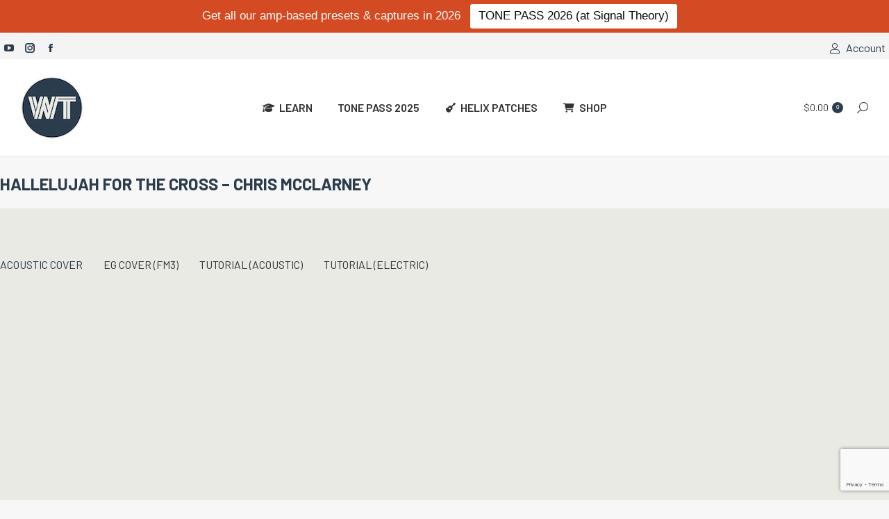

--- FILE ---
content_type: text/html; charset=utf-8
request_url: https://www.google.com/recaptcha/api2/anchor?ar=1&k=6LeM0bMnAAAAANcRwj-2Ay9cxcSTXEues8Qt85xl&co=aHR0cHM6Ly93b3JzaGlwdHV0b3JpYWxzLmNvbTo0NDM.&hl=en&v=PoyoqOPhxBO7pBk68S4YbpHZ&size=invisible&anchor-ms=20000&execute-ms=30000&cb=se1h0hb9zwig
body_size: 48808
content:
<!DOCTYPE HTML><html dir="ltr" lang="en"><head><meta http-equiv="Content-Type" content="text/html; charset=UTF-8">
<meta http-equiv="X-UA-Compatible" content="IE=edge">
<title>reCAPTCHA</title>
<style type="text/css">
/* cyrillic-ext */
@font-face {
  font-family: 'Roboto';
  font-style: normal;
  font-weight: 400;
  font-stretch: 100%;
  src: url(//fonts.gstatic.com/s/roboto/v48/KFO7CnqEu92Fr1ME7kSn66aGLdTylUAMa3GUBHMdazTgWw.woff2) format('woff2');
  unicode-range: U+0460-052F, U+1C80-1C8A, U+20B4, U+2DE0-2DFF, U+A640-A69F, U+FE2E-FE2F;
}
/* cyrillic */
@font-face {
  font-family: 'Roboto';
  font-style: normal;
  font-weight: 400;
  font-stretch: 100%;
  src: url(//fonts.gstatic.com/s/roboto/v48/KFO7CnqEu92Fr1ME7kSn66aGLdTylUAMa3iUBHMdazTgWw.woff2) format('woff2');
  unicode-range: U+0301, U+0400-045F, U+0490-0491, U+04B0-04B1, U+2116;
}
/* greek-ext */
@font-face {
  font-family: 'Roboto';
  font-style: normal;
  font-weight: 400;
  font-stretch: 100%;
  src: url(//fonts.gstatic.com/s/roboto/v48/KFO7CnqEu92Fr1ME7kSn66aGLdTylUAMa3CUBHMdazTgWw.woff2) format('woff2');
  unicode-range: U+1F00-1FFF;
}
/* greek */
@font-face {
  font-family: 'Roboto';
  font-style: normal;
  font-weight: 400;
  font-stretch: 100%;
  src: url(//fonts.gstatic.com/s/roboto/v48/KFO7CnqEu92Fr1ME7kSn66aGLdTylUAMa3-UBHMdazTgWw.woff2) format('woff2');
  unicode-range: U+0370-0377, U+037A-037F, U+0384-038A, U+038C, U+038E-03A1, U+03A3-03FF;
}
/* math */
@font-face {
  font-family: 'Roboto';
  font-style: normal;
  font-weight: 400;
  font-stretch: 100%;
  src: url(//fonts.gstatic.com/s/roboto/v48/KFO7CnqEu92Fr1ME7kSn66aGLdTylUAMawCUBHMdazTgWw.woff2) format('woff2');
  unicode-range: U+0302-0303, U+0305, U+0307-0308, U+0310, U+0312, U+0315, U+031A, U+0326-0327, U+032C, U+032F-0330, U+0332-0333, U+0338, U+033A, U+0346, U+034D, U+0391-03A1, U+03A3-03A9, U+03B1-03C9, U+03D1, U+03D5-03D6, U+03F0-03F1, U+03F4-03F5, U+2016-2017, U+2034-2038, U+203C, U+2040, U+2043, U+2047, U+2050, U+2057, U+205F, U+2070-2071, U+2074-208E, U+2090-209C, U+20D0-20DC, U+20E1, U+20E5-20EF, U+2100-2112, U+2114-2115, U+2117-2121, U+2123-214F, U+2190, U+2192, U+2194-21AE, U+21B0-21E5, U+21F1-21F2, U+21F4-2211, U+2213-2214, U+2216-22FF, U+2308-230B, U+2310, U+2319, U+231C-2321, U+2336-237A, U+237C, U+2395, U+239B-23B7, U+23D0, U+23DC-23E1, U+2474-2475, U+25AF, U+25B3, U+25B7, U+25BD, U+25C1, U+25CA, U+25CC, U+25FB, U+266D-266F, U+27C0-27FF, U+2900-2AFF, U+2B0E-2B11, U+2B30-2B4C, U+2BFE, U+3030, U+FF5B, U+FF5D, U+1D400-1D7FF, U+1EE00-1EEFF;
}
/* symbols */
@font-face {
  font-family: 'Roboto';
  font-style: normal;
  font-weight: 400;
  font-stretch: 100%;
  src: url(//fonts.gstatic.com/s/roboto/v48/KFO7CnqEu92Fr1ME7kSn66aGLdTylUAMaxKUBHMdazTgWw.woff2) format('woff2');
  unicode-range: U+0001-000C, U+000E-001F, U+007F-009F, U+20DD-20E0, U+20E2-20E4, U+2150-218F, U+2190, U+2192, U+2194-2199, U+21AF, U+21E6-21F0, U+21F3, U+2218-2219, U+2299, U+22C4-22C6, U+2300-243F, U+2440-244A, U+2460-24FF, U+25A0-27BF, U+2800-28FF, U+2921-2922, U+2981, U+29BF, U+29EB, U+2B00-2BFF, U+4DC0-4DFF, U+FFF9-FFFB, U+10140-1018E, U+10190-1019C, U+101A0, U+101D0-101FD, U+102E0-102FB, U+10E60-10E7E, U+1D2C0-1D2D3, U+1D2E0-1D37F, U+1F000-1F0FF, U+1F100-1F1AD, U+1F1E6-1F1FF, U+1F30D-1F30F, U+1F315, U+1F31C, U+1F31E, U+1F320-1F32C, U+1F336, U+1F378, U+1F37D, U+1F382, U+1F393-1F39F, U+1F3A7-1F3A8, U+1F3AC-1F3AF, U+1F3C2, U+1F3C4-1F3C6, U+1F3CA-1F3CE, U+1F3D4-1F3E0, U+1F3ED, U+1F3F1-1F3F3, U+1F3F5-1F3F7, U+1F408, U+1F415, U+1F41F, U+1F426, U+1F43F, U+1F441-1F442, U+1F444, U+1F446-1F449, U+1F44C-1F44E, U+1F453, U+1F46A, U+1F47D, U+1F4A3, U+1F4B0, U+1F4B3, U+1F4B9, U+1F4BB, U+1F4BF, U+1F4C8-1F4CB, U+1F4D6, U+1F4DA, U+1F4DF, U+1F4E3-1F4E6, U+1F4EA-1F4ED, U+1F4F7, U+1F4F9-1F4FB, U+1F4FD-1F4FE, U+1F503, U+1F507-1F50B, U+1F50D, U+1F512-1F513, U+1F53E-1F54A, U+1F54F-1F5FA, U+1F610, U+1F650-1F67F, U+1F687, U+1F68D, U+1F691, U+1F694, U+1F698, U+1F6AD, U+1F6B2, U+1F6B9-1F6BA, U+1F6BC, U+1F6C6-1F6CF, U+1F6D3-1F6D7, U+1F6E0-1F6EA, U+1F6F0-1F6F3, U+1F6F7-1F6FC, U+1F700-1F7FF, U+1F800-1F80B, U+1F810-1F847, U+1F850-1F859, U+1F860-1F887, U+1F890-1F8AD, U+1F8B0-1F8BB, U+1F8C0-1F8C1, U+1F900-1F90B, U+1F93B, U+1F946, U+1F984, U+1F996, U+1F9E9, U+1FA00-1FA6F, U+1FA70-1FA7C, U+1FA80-1FA89, U+1FA8F-1FAC6, U+1FACE-1FADC, U+1FADF-1FAE9, U+1FAF0-1FAF8, U+1FB00-1FBFF;
}
/* vietnamese */
@font-face {
  font-family: 'Roboto';
  font-style: normal;
  font-weight: 400;
  font-stretch: 100%;
  src: url(//fonts.gstatic.com/s/roboto/v48/KFO7CnqEu92Fr1ME7kSn66aGLdTylUAMa3OUBHMdazTgWw.woff2) format('woff2');
  unicode-range: U+0102-0103, U+0110-0111, U+0128-0129, U+0168-0169, U+01A0-01A1, U+01AF-01B0, U+0300-0301, U+0303-0304, U+0308-0309, U+0323, U+0329, U+1EA0-1EF9, U+20AB;
}
/* latin-ext */
@font-face {
  font-family: 'Roboto';
  font-style: normal;
  font-weight: 400;
  font-stretch: 100%;
  src: url(//fonts.gstatic.com/s/roboto/v48/KFO7CnqEu92Fr1ME7kSn66aGLdTylUAMa3KUBHMdazTgWw.woff2) format('woff2');
  unicode-range: U+0100-02BA, U+02BD-02C5, U+02C7-02CC, U+02CE-02D7, U+02DD-02FF, U+0304, U+0308, U+0329, U+1D00-1DBF, U+1E00-1E9F, U+1EF2-1EFF, U+2020, U+20A0-20AB, U+20AD-20C0, U+2113, U+2C60-2C7F, U+A720-A7FF;
}
/* latin */
@font-face {
  font-family: 'Roboto';
  font-style: normal;
  font-weight: 400;
  font-stretch: 100%;
  src: url(//fonts.gstatic.com/s/roboto/v48/KFO7CnqEu92Fr1ME7kSn66aGLdTylUAMa3yUBHMdazQ.woff2) format('woff2');
  unicode-range: U+0000-00FF, U+0131, U+0152-0153, U+02BB-02BC, U+02C6, U+02DA, U+02DC, U+0304, U+0308, U+0329, U+2000-206F, U+20AC, U+2122, U+2191, U+2193, U+2212, U+2215, U+FEFF, U+FFFD;
}
/* cyrillic-ext */
@font-face {
  font-family: 'Roboto';
  font-style: normal;
  font-weight: 500;
  font-stretch: 100%;
  src: url(//fonts.gstatic.com/s/roboto/v48/KFO7CnqEu92Fr1ME7kSn66aGLdTylUAMa3GUBHMdazTgWw.woff2) format('woff2');
  unicode-range: U+0460-052F, U+1C80-1C8A, U+20B4, U+2DE0-2DFF, U+A640-A69F, U+FE2E-FE2F;
}
/* cyrillic */
@font-face {
  font-family: 'Roboto';
  font-style: normal;
  font-weight: 500;
  font-stretch: 100%;
  src: url(//fonts.gstatic.com/s/roboto/v48/KFO7CnqEu92Fr1ME7kSn66aGLdTylUAMa3iUBHMdazTgWw.woff2) format('woff2');
  unicode-range: U+0301, U+0400-045F, U+0490-0491, U+04B0-04B1, U+2116;
}
/* greek-ext */
@font-face {
  font-family: 'Roboto';
  font-style: normal;
  font-weight: 500;
  font-stretch: 100%;
  src: url(//fonts.gstatic.com/s/roboto/v48/KFO7CnqEu92Fr1ME7kSn66aGLdTylUAMa3CUBHMdazTgWw.woff2) format('woff2');
  unicode-range: U+1F00-1FFF;
}
/* greek */
@font-face {
  font-family: 'Roboto';
  font-style: normal;
  font-weight: 500;
  font-stretch: 100%;
  src: url(//fonts.gstatic.com/s/roboto/v48/KFO7CnqEu92Fr1ME7kSn66aGLdTylUAMa3-UBHMdazTgWw.woff2) format('woff2');
  unicode-range: U+0370-0377, U+037A-037F, U+0384-038A, U+038C, U+038E-03A1, U+03A3-03FF;
}
/* math */
@font-face {
  font-family: 'Roboto';
  font-style: normal;
  font-weight: 500;
  font-stretch: 100%;
  src: url(//fonts.gstatic.com/s/roboto/v48/KFO7CnqEu92Fr1ME7kSn66aGLdTylUAMawCUBHMdazTgWw.woff2) format('woff2');
  unicode-range: U+0302-0303, U+0305, U+0307-0308, U+0310, U+0312, U+0315, U+031A, U+0326-0327, U+032C, U+032F-0330, U+0332-0333, U+0338, U+033A, U+0346, U+034D, U+0391-03A1, U+03A3-03A9, U+03B1-03C9, U+03D1, U+03D5-03D6, U+03F0-03F1, U+03F4-03F5, U+2016-2017, U+2034-2038, U+203C, U+2040, U+2043, U+2047, U+2050, U+2057, U+205F, U+2070-2071, U+2074-208E, U+2090-209C, U+20D0-20DC, U+20E1, U+20E5-20EF, U+2100-2112, U+2114-2115, U+2117-2121, U+2123-214F, U+2190, U+2192, U+2194-21AE, U+21B0-21E5, U+21F1-21F2, U+21F4-2211, U+2213-2214, U+2216-22FF, U+2308-230B, U+2310, U+2319, U+231C-2321, U+2336-237A, U+237C, U+2395, U+239B-23B7, U+23D0, U+23DC-23E1, U+2474-2475, U+25AF, U+25B3, U+25B7, U+25BD, U+25C1, U+25CA, U+25CC, U+25FB, U+266D-266F, U+27C0-27FF, U+2900-2AFF, U+2B0E-2B11, U+2B30-2B4C, U+2BFE, U+3030, U+FF5B, U+FF5D, U+1D400-1D7FF, U+1EE00-1EEFF;
}
/* symbols */
@font-face {
  font-family: 'Roboto';
  font-style: normal;
  font-weight: 500;
  font-stretch: 100%;
  src: url(//fonts.gstatic.com/s/roboto/v48/KFO7CnqEu92Fr1ME7kSn66aGLdTylUAMaxKUBHMdazTgWw.woff2) format('woff2');
  unicode-range: U+0001-000C, U+000E-001F, U+007F-009F, U+20DD-20E0, U+20E2-20E4, U+2150-218F, U+2190, U+2192, U+2194-2199, U+21AF, U+21E6-21F0, U+21F3, U+2218-2219, U+2299, U+22C4-22C6, U+2300-243F, U+2440-244A, U+2460-24FF, U+25A0-27BF, U+2800-28FF, U+2921-2922, U+2981, U+29BF, U+29EB, U+2B00-2BFF, U+4DC0-4DFF, U+FFF9-FFFB, U+10140-1018E, U+10190-1019C, U+101A0, U+101D0-101FD, U+102E0-102FB, U+10E60-10E7E, U+1D2C0-1D2D3, U+1D2E0-1D37F, U+1F000-1F0FF, U+1F100-1F1AD, U+1F1E6-1F1FF, U+1F30D-1F30F, U+1F315, U+1F31C, U+1F31E, U+1F320-1F32C, U+1F336, U+1F378, U+1F37D, U+1F382, U+1F393-1F39F, U+1F3A7-1F3A8, U+1F3AC-1F3AF, U+1F3C2, U+1F3C4-1F3C6, U+1F3CA-1F3CE, U+1F3D4-1F3E0, U+1F3ED, U+1F3F1-1F3F3, U+1F3F5-1F3F7, U+1F408, U+1F415, U+1F41F, U+1F426, U+1F43F, U+1F441-1F442, U+1F444, U+1F446-1F449, U+1F44C-1F44E, U+1F453, U+1F46A, U+1F47D, U+1F4A3, U+1F4B0, U+1F4B3, U+1F4B9, U+1F4BB, U+1F4BF, U+1F4C8-1F4CB, U+1F4D6, U+1F4DA, U+1F4DF, U+1F4E3-1F4E6, U+1F4EA-1F4ED, U+1F4F7, U+1F4F9-1F4FB, U+1F4FD-1F4FE, U+1F503, U+1F507-1F50B, U+1F50D, U+1F512-1F513, U+1F53E-1F54A, U+1F54F-1F5FA, U+1F610, U+1F650-1F67F, U+1F687, U+1F68D, U+1F691, U+1F694, U+1F698, U+1F6AD, U+1F6B2, U+1F6B9-1F6BA, U+1F6BC, U+1F6C6-1F6CF, U+1F6D3-1F6D7, U+1F6E0-1F6EA, U+1F6F0-1F6F3, U+1F6F7-1F6FC, U+1F700-1F7FF, U+1F800-1F80B, U+1F810-1F847, U+1F850-1F859, U+1F860-1F887, U+1F890-1F8AD, U+1F8B0-1F8BB, U+1F8C0-1F8C1, U+1F900-1F90B, U+1F93B, U+1F946, U+1F984, U+1F996, U+1F9E9, U+1FA00-1FA6F, U+1FA70-1FA7C, U+1FA80-1FA89, U+1FA8F-1FAC6, U+1FACE-1FADC, U+1FADF-1FAE9, U+1FAF0-1FAF8, U+1FB00-1FBFF;
}
/* vietnamese */
@font-face {
  font-family: 'Roboto';
  font-style: normal;
  font-weight: 500;
  font-stretch: 100%;
  src: url(//fonts.gstatic.com/s/roboto/v48/KFO7CnqEu92Fr1ME7kSn66aGLdTylUAMa3OUBHMdazTgWw.woff2) format('woff2');
  unicode-range: U+0102-0103, U+0110-0111, U+0128-0129, U+0168-0169, U+01A0-01A1, U+01AF-01B0, U+0300-0301, U+0303-0304, U+0308-0309, U+0323, U+0329, U+1EA0-1EF9, U+20AB;
}
/* latin-ext */
@font-face {
  font-family: 'Roboto';
  font-style: normal;
  font-weight: 500;
  font-stretch: 100%;
  src: url(//fonts.gstatic.com/s/roboto/v48/KFO7CnqEu92Fr1ME7kSn66aGLdTylUAMa3KUBHMdazTgWw.woff2) format('woff2');
  unicode-range: U+0100-02BA, U+02BD-02C5, U+02C7-02CC, U+02CE-02D7, U+02DD-02FF, U+0304, U+0308, U+0329, U+1D00-1DBF, U+1E00-1E9F, U+1EF2-1EFF, U+2020, U+20A0-20AB, U+20AD-20C0, U+2113, U+2C60-2C7F, U+A720-A7FF;
}
/* latin */
@font-face {
  font-family: 'Roboto';
  font-style: normal;
  font-weight: 500;
  font-stretch: 100%;
  src: url(//fonts.gstatic.com/s/roboto/v48/KFO7CnqEu92Fr1ME7kSn66aGLdTylUAMa3yUBHMdazQ.woff2) format('woff2');
  unicode-range: U+0000-00FF, U+0131, U+0152-0153, U+02BB-02BC, U+02C6, U+02DA, U+02DC, U+0304, U+0308, U+0329, U+2000-206F, U+20AC, U+2122, U+2191, U+2193, U+2212, U+2215, U+FEFF, U+FFFD;
}
/* cyrillic-ext */
@font-face {
  font-family: 'Roboto';
  font-style: normal;
  font-weight: 900;
  font-stretch: 100%;
  src: url(//fonts.gstatic.com/s/roboto/v48/KFO7CnqEu92Fr1ME7kSn66aGLdTylUAMa3GUBHMdazTgWw.woff2) format('woff2');
  unicode-range: U+0460-052F, U+1C80-1C8A, U+20B4, U+2DE0-2DFF, U+A640-A69F, U+FE2E-FE2F;
}
/* cyrillic */
@font-face {
  font-family: 'Roboto';
  font-style: normal;
  font-weight: 900;
  font-stretch: 100%;
  src: url(//fonts.gstatic.com/s/roboto/v48/KFO7CnqEu92Fr1ME7kSn66aGLdTylUAMa3iUBHMdazTgWw.woff2) format('woff2');
  unicode-range: U+0301, U+0400-045F, U+0490-0491, U+04B0-04B1, U+2116;
}
/* greek-ext */
@font-face {
  font-family: 'Roboto';
  font-style: normal;
  font-weight: 900;
  font-stretch: 100%;
  src: url(//fonts.gstatic.com/s/roboto/v48/KFO7CnqEu92Fr1ME7kSn66aGLdTylUAMa3CUBHMdazTgWw.woff2) format('woff2');
  unicode-range: U+1F00-1FFF;
}
/* greek */
@font-face {
  font-family: 'Roboto';
  font-style: normal;
  font-weight: 900;
  font-stretch: 100%;
  src: url(//fonts.gstatic.com/s/roboto/v48/KFO7CnqEu92Fr1ME7kSn66aGLdTylUAMa3-UBHMdazTgWw.woff2) format('woff2');
  unicode-range: U+0370-0377, U+037A-037F, U+0384-038A, U+038C, U+038E-03A1, U+03A3-03FF;
}
/* math */
@font-face {
  font-family: 'Roboto';
  font-style: normal;
  font-weight: 900;
  font-stretch: 100%;
  src: url(//fonts.gstatic.com/s/roboto/v48/KFO7CnqEu92Fr1ME7kSn66aGLdTylUAMawCUBHMdazTgWw.woff2) format('woff2');
  unicode-range: U+0302-0303, U+0305, U+0307-0308, U+0310, U+0312, U+0315, U+031A, U+0326-0327, U+032C, U+032F-0330, U+0332-0333, U+0338, U+033A, U+0346, U+034D, U+0391-03A1, U+03A3-03A9, U+03B1-03C9, U+03D1, U+03D5-03D6, U+03F0-03F1, U+03F4-03F5, U+2016-2017, U+2034-2038, U+203C, U+2040, U+2043, U+2047, U+2050, U+2057, U+205F, U+2070-2071, U+2074-208E, U+2090-209C, U+20D0-20DC, U+20E1, U+20E5-20EF, U+2100-2112, U+2114-2115, U+2117-2121, U+2123-214F, U+2190, U+2192, U+2194-21AE, U+21B0-21E5, U+21F1-21F2, U+21F4-2211, U+2213-2214, U+2216-22FF, U+2308-230B, U+2310, U+2319, U+231C-2321, U+2336-237A, U+237C, U+2395, U+239B-23B7, U+23D0, U+23DC-23E1, U+2474-2475, U+25AF, U+25B3, U+25B7, U+25BD, U+25C1, U+25CA, U+25CC, U+25FB, U+266D-266F, U+27C0-27FF, U+2900-2AFF, U+2B0E-2B11, U+2B30-2B4C, U+2BFE, U+3030, U+FF5B, U+FF5D, U+1D400-1D7FF, U+1EE00-1EEFF;
}
/* symbols */
@font-face {
  font-family: 'Roboto';
  font-style: normal;
  font-weight: 900;
  font-stretch: 100%;
  src: url(//fonts.gstatic.com/s/roboto/v48/KFO7CnqEu92Fr1ME7kSn66aGLdTylUAMaxKUBHMdazTgWw.woff2) format('woff2');
  unicode-range: U+0001-000C, U+000E-001F, U+007F-009F, U+20DD-20E0, U+20E2-20E4, U+2150-218F, U+2190, U+2192, U+2194-2199, U+21AF, U+21E6-21F0, U+21F3, U+2218-2219, U+2299, U+22C4-22C6, U+2300-243F, U+2440-244A, U+2460-24FF, U+25A0-27BF, U+2800-28FF, U+2921-2922, U+2981, U+29BF, U+29EB, U+2B00-2BFF, U+4DC0-4DFF, U+FFF9-FFFB, U+10140-1018E, U+10190-1019C, U+101A0, U+101D0-101FD, U+102E0-102FB, U+10E60-10E7E, U+1D2C0-1D2D3, U+1D2E0-1D37F, U+1F000-1F0FF, U+1F100-1F1AD, U+1F1E6-1F1FF, U+1F30D-1F30F, U+1F315, U+1F31C, U+1F31E, U+1F320-1F32C, U+1F336, U+1F378, U+1F37D, U+1F382, U+1F393-1F39F, U+1F3A7-1F3A8, U+1F3AC-1F3AF, U+1F3C2, U+1F3C4-1F3C6, U+1F3CA-1F3CE, U+1F3D4-1F3E0, U+1F3ED, U+1F3F1-1F3F3, U+1F3F5-1F3F7, U+1F408, U+1F415, U+1F41F, U+1F426, U+1F43F, U+1F441-1F442, U+1F444, U+1F446-1F449, U+1F44C-1F44E, U+1F453, U+1F46A, U+1F47D, U+1F4A3, U+1F4B0, U+1F4B3, U+1F4B9, U+1F4BB, U+1F4BF, U+1F4C8-1F4CB, U+1F4D6, U+1F4DA, U+1F4DF, U+1F4E3-1F4E6, U+1F4EA-1F4ED, U+1F4F7, U+1F4F9-1F4FB, U+1F4FD-1F4FE, U+1F503, U+1F507-1F50B, U+1F50D, U+1F512-1F513, U+1F53E-1F54A, U+1F54F-1F5FA, U+1F610, U+1F650-1F67F, U+1F687, U+1F68D, U+1F691, U+1F694, U+1F698, U+1F6AD, U+1F6B2, U+1F6B9-1F6BA, U+1F6BC, U+1F6C6-1F6CF, U+1F6D3-1F6D7, U+1F6E0-1F6EA, U+1F6F0-1F6F3, U+1F6F7-1F6FC, U+1F700-1F7FF, U+1F800-1F80B, U+1F810-1F847, U+1F850-1F859, U+1F860-1F887, U+1F890-1F8AD, U+1F8B0-1F8BB, U+1F8C0-1F8C1, U+1F900-1F90B, U+1F93B, U+1F946, U+1F984, U+1F996, U+1F9E9, U+1FA00-1FA6F, U+1FA70-1FA7C, U+1FA80-1FA89, U+1FA8F-1FAC6, U+1FACE-1FADC, U+1FADF-1FAE9, U+1FAF0-1FAF8, U+1FB00-1FBFF;
}
/* vietnamese */
@font-face {
  font-family: 'Roboto';
  font-style: normal;
  font-weight: 900;
  font-stretch: 100%;
  src: url(//fonts.gstatic.com/s/roboto/v48/KFO7CnqEu92Fr1ME7kSn66aGLdTylUAMa3OUBHMdazTgWw.woff2) format('woff2');
  unicode-range: U+0102-0103, U+0110-0111, U+0128-0129, U+0168-0169, U+01A0-01A1, U+01AF-01B0, U+0300-0301, U+0303-0304, U+0308-0309, U+0323, U+0329, U+1EA0-1EF9, U+20AB;
}
/* latin-ext */
@font-face {
  font-family: 'Roboto';
  font-style: normal;
  font-weight: 900;
  font-stretch: 100%;
  src: url(//fonts.gstatic.com/s/roboto/v48/KFO7CnqEu92Fr1ME7kSn66aGLdTylUAMa3KUBHMdazTgWw.woff2) format('woff2');
  unicode-range: U+0100-02BA, U+02BD-02C5, U+02C7-02CC, U+02CE-02D7, U+02DD-02FF, U+0304, U+0308, U+0329, U+1D00-1DBF, U+1E00-1E9F, U+1EF2-1EFF, U+2020, U+20A0-20AB, U+20AD-20C0, U+2113, U+2C60-2C7F, U+A720-A7FF;
}
/* latin */
@font-face {
  font-family: 'Roboto';
  font-style: normal;
  font-weight: 900;
  font-stretch: 100%;
  src: url(//fonts.gstatic.com/s/roboto/v48/KFO7CnqEu92Fr1ME7kSn66aGLdTylUAMa3yUBHMdazQ.woff2) format('woff2');
  unicode-range: U+0000-00FF, U+0131, U+0152-0153, U+02BB-02BC, U+02C6, U+02DA, U+02DC, U+0304, U+0308, U+0329, U+2000-206F, U+20AC, U+2122, U+2191, U+2193, U+2212, U+2215, U+FEFF, U+FFFD;
}

</style>
<link rel="stylesheet" type="text/css" href="https://www.gstatic.com/recaptcha/releases/PoyoqOPhxBO7pBk68S4YbpHZ/styles__ltr.css">
<script nonce="ftNBeZzRQ3bcz_Qfb7c4jg" type="text/javascript">window['__recaptcha_api'] = 'https://www.google.com/recaptcha/api2/';</script>
<script type="text/javascript" src="https://www.gstatic.com/recaptcha/releases/PoyoqOPhxBO7pBk68S4YbpHZ/recaptcha__en.js" nonce="ftNBeZzRQ3bcz_Qfb7c4jg">
      
    </script></head>
<body><div id="rc-anchor-alert" class="rc-anchor-alert"></div>
<input type="hidden" id="recaptcha-token" value="[base64]">
<script type="text/javascript" nonce="ftNBeZzRQ3bcz_Qfb7c4jg">
      recaptcha.anchor.Main.init("[\x22ainput\x22,[\x22bgdata\x22,\x22\x22,\[base64]/[base64]/bmV3IFpbdF0obVswXSk6Sz09Mj9uZXcgWlt0XShtWzBdLG1bMV0pOks9PTM/bmV3IFpbdF0obVswXSxtWzFdLG1bMl0pOks9PTQ/[base64]/[base64]/[base64]/[base64]/[base64]/[base64]/[base64]/[base64]/[base64]/[base64]/[base64]/[base64]/[base64]/[base64]\\u003d\\u003d\x22,\[base64]\\u003d\x22,\x22HyrCmWlqeMK0fMO3CCjCvMOdw5FTD3DDmlomYcKjw7HDisKoH8O4N8OFM8Kuw6XCkl/DoBzDssKEaMKpwrx4woPDkRx2bUDDnwXCoF5hVEttwqfDrkLCrMOpLyfCkMKfcMKFXMKof3vChcKewqrDqcKmLzzClGzDvlUKw43CmsK3w4LClMKPwphsTSTCrcKiwrhDJ8OSw6/DqifDvsOowqXDpVZ+c8OWwpEzKcKMwpDCvkB3CF/[base64]/DulAAw5JzZ1YOw55lwqMvw4QjGcKadTHDqMOfRAHDhEfCqArDssK6VCgCw7nChMOAaBDDgcKMeMK5wqIYfMOZw705S39jVwISwpHCt8OIV8K5w6bDtcO8YcOJw4taM8OXLXbCvW/[base64]/CisKkAsKqw6DDuhTCkCLDocOOHQwiwrvDuMOsZj0bw757wrEpHMO+wrJGA8KPwoPDowzCrRAzFcK+w7/Coy5zw7/[base64]/KsKNwqlcecKcw73Crh0UKhLCr8O2YDh5w7NZw5TCrcKhM8KnwqhHw6LCmcOeF3c4M8KHC8OtwpXCqVLChsKaw7TCssOOEMOGwozDocKNCifCgcK6FcODwq0DFx0jCMOPw5x3J8OuwoPCsT7Dl8KefSDDinzDmcKCEcKyw4fDssKyw4U5w6Ebw6MIw6YRwpXDtVdWw7/DpsOhcWtbw5Yvwo1fw40pw4M9P8K6wrbChjRAFsKEGsOLw4HDrsK/JwPCn1HCmcOKEsKRZlbCssOLwo7DusOTeWbDu0suwqQ/w77CmEVcwrciWw/Dq8KuW8O/wqzCshcSwo4iIxDCpgXCpCYtB8OUdjbDgz/Dp2fDssKrX8KOS0jDr8OaCRwAXsKYdWzDt8KKTMOJKcO/wp1wXjXCm8KoKMO0PcOZwrHDucKWwpDDn1bCmhgIJMOFfkvDgMKOwpUXwoDDssKWwozCgg48w5gFwr7ChmzDvQltBhFAH8O4w5fDlMOgNMK3SMOdZsOzVAVwUSZZAcO3wrVkbQ7Dh8KLworCnVMEw4fComd4d8K+eSzDjsKQw6/DlcOKbCxgPMKldVXCmSg9wp3CjsKVKcO9w7rDlynCgkPDv2PDmirCpMO/w7jDusO8w519w6TDsHnDv8KOFlFaw5U4wqPDhMO2wq3DmsOUwqF3wpnDoMKyMXbCg1fCrGVOJ8OFDcOxM1pUCwPDrlkXw5cXwqfCrhFcwqsfw71cKCvDrsKxwofDkcOkXMOiKcKPIXnDkGbCrn/ClsK5HCvCtsKwKR0/woPCs0bCncKAwpzDgj/DkQEdwqF2RMOoRXsYwoYMEyrCmMKRw6BrwpYrbBbDqG5QwqQcwq7DglPDksKDw7RqAzDDhyLCj8KJLsKCwqNdwrorMcOJwqbCjFjDnw/CsMOvZ8OAU3/DmAMKP8ORJS4zw4fCt8O3dx7DrMKjw6ROWnLDmsKzw7jCmsO9w4RUBVHCkRbCtsKgMiVrHsOTAcOnwpTCqcK3AEogwo0Bw6nChsOOc8KNXcK6wrcRVx3DkTgVbcONwpVUw6bCrMO+T8K2wobDsyNBAm/DgcKAw5jCvD3DncOndsOHMMO7TDTDrcOcwofDkMONwq/Dk8KkKS/DpBJ7woQMQsK/fMOGFB/CpgwOZgAkwrjCmVUiVRptVMOzGMKOwogWwp9gQsKWPS/Dv0rDssKBbWnDmRxFEsKEwr7Ci1TDv8Olw4pbWzvCqsOvwoTDrHwEw6TDknTDm8O7w57CmDzDhVjDvsK6w5J/L8O/HMOzw4JKXBTCtX81dsOYw6wrwqrDq17CiHDDi8O9w4DCiE7CpcO4w6fDqcOTEFpVVsOewo3CqcOXF2jDgHXDpMOKQUTDqMKnbsOsw6TDtW3DucKpw53CoTwjw58Fw6vCpsOewp/[base64]/Ch8KtJBo9w44lRGdTwq3CvsKZw67DgsOMZTFpwoEnwp0Vw6HDtwQEwrUGwrLChMOUQ8Kow4rCqFvCuMKxGTcbfMONw7vClHkURSnDgnXDv3QRw4vDsMKmOU/DhhNtUMO4woHDmnfDscOkwph7wplNC0QOJyNbw67DhcOUwqlBEz/DuCHCjMKzwrDDuxTCq8OFKz3CksKxP8KiFsKxwoTCt1fCjMOMw7vDrB/CnsOzwprDhsOFw6UQw6wpR8KuejPCrcKzwqbCo1rCvcO/w53DtAwmHsOMwq/Dmy/CmlbCssKeNUrDqQTCmMO3UFPCmQcAZcKgw5fDjlUrL1DCocKZwqcPfnNvwpzDtz7CkXJXOgZjw5fCsloOWDAeORrCsQNFw5LDlA/CrxDCjcKWwr7DrE0Qwr1IZ8ORw4/DuMKNw5DDgQEbw6ZFw47DiMKdA0AnwovDlsOawo/Cl0bCqsOzOxhQwqJ4CyEEw5rDpRk4w4hgw748X8KTfVIVwpx0DcKHw7wrCsO3wpjDkcKew5cSw57Dl8KUYcK0w43DqsKSFcOnZMKrw7AqwrTDrDkXNVfChTMWBzTDqMKewo7DtMOVwoPCksOhwp/CvRVCw5nDgcONw5XDrzkJC8OTeBAiTCPDjRjDkVvCs8KRB8OgaTEXCMOnw6UPSMKqC8OMwq0cOcKpwpLDjcKFwqIlW1p9ZlQGwqXDiSoqTMKILF/CkMOuf3rDsQDCm8Oow7cBw7jDkMOkwqogfMKFw6Inw4rCn3jDuMKAwotIO8ONQQ3Do8OYSgd7wqxFW3bDpcKUw6zCjMO/wqkGKcKgFg0Qw48FwppkwonDjE8JFcOBw4nDnMODw4jCnMKzwq3DqAIMwoPCjMOYw4dAIMKTwrBVw5zDh1DCn8OmwqzCqUgww61bwrjCvw/Dq8KPwqVgWMO/woXDoMOvVxDCiwNvwpHCu3N7S8ODw5A2TFzDhsK9e2HDpcOoc8OPN8OtH8KwF3/[base64]/[base64]/wr8swph3FgB9TcOzwq7DsQcVw7jDqcKHQcKKw4rDmcKswo/Dr8KywpvDh8KqwrnCrVLDiXHCm8K4woFfUMOxwoRvElvDiRQhOhTDnMOveMKLRsOrwqHDkHdiRMKqJjPDuMOvRcO2wp80woh0wqtRBsKrwr5XecO/[base64]/V8OpKMKEAsOtW3rDlsOSwrlcw7vDrsOdwpLCpcORwpvCmcOyw6zDv8O/w59NYlNpYnbCv8OUNmdxwqUYw5kzwpHCvSvCpcOtDlbCgyHCiVvCsURHYHbDs1NuKwEkwoF4w7IgMXDDkcK1wqvCqsOYLR90w5VtO8K1w4MiwphZWMK/w5jCihk0w6hlwpXDlnJGw7t3wozDjzHDqE7CqsOfw4jCnMKWEcORwobDjlQCwpUiwp9Fwo5La8O1w7tSBgp5IT/Do1/CkcOgw7rCujzDgcKsFjDDvMK4w57CisO5w4/[base64]/[base64]/w7MJw4jCjU1AAsK6wrsJw5cnwr7Cs2owc1rCucOvEwMmw5HCiMOwwq7CkDXDhcKvLHwhZ08wwox5wobDqDvCkHdEwpxkTFTCpcKcasKsU8K1wqPCrcK1wr3CgA/DvEcTwr3DqsKrwqN/ScK0KlTCi8OkVxrDnQ1Ww6h+w603Cy/Cu2xww4LCisKxwocTw4M/wqnCjRR1W8K+wp8kwqNwwqgnfCTCrxvDrD99wqTDm8Ksw4jDuXcQwrk2PA3CkE/Cl8OUWcOowoHDugzCocO3w5cdw6EJwrZJUknCvFNwCsORwqBfFRTDq8OlwoAnw59/[base64]/BmwfU8KSwoFMw5jCkydtBRQrwrLCoGx4wrYzw4YNw6bCsMOSwqvDjHN5w4s5HMKBBMKgQcKiaMKIWWPCrFFcKRMPwrzCgsOQJMO9BhbDocKSa8OAwrRrwpfCpVjCkcOHwqDDqQvCpMOEw6HDsHTDrjXCuMKJwoPCnMK/HsOvScK1w7hwZ8Kwwr08wrPCtsK0C8Onwr7DoGtPwqPDtAclw71QwrrCoBoDwqnDtcKEw7ADa8K9acOkBQLCjTgId2wXR8OVX8KLwq1bPk/DlBrCjHTDssK7wr3DlxgOwoXDtHPDpxbCtMK7T8O6csK2wpbDisOPUsKkw4zCsMO4NcKIw5MUwpp1CMOGB8OLBcK3w78AHhjDicOZwqjDuVpvDVjCrsOId8OYwrdwOcK0w6vCtMKIwoHCk8Kiw7jCsArCg8KIR8K+AcKPR8O/woYdDsKdw6ccwq0Tw64ECnDDhMKMHsOGMyTCn8ORw57Cgwwqwq4ycywOwqHCgwDCusKYw4hCwo5/CSfCrsO0ZcOARzYzGcKMw4jCiFHDkVLCsMKnfMK0w6c9w5fCriBow5wDwrfDm8KlbzMfwoNMW8KEHMOqKAQcw4HDs8OUTzN2w5rCixAtw5BsF8K9wqYSwqRPw7g7esKlw6U3w7MdOSBCbsO6wrwXwoPCj1kpc3TDpSRAw6PDg8Otw60RwpvCiwBwa8O/FcKfa0pzwoEww5PDhcOMOMOTw5cKw54BJMKfw7NaHhI9bsOZJ8K6w5XCtsOZEsOTH1HDjmUiAQkAA1szw6nDssOyP8KoZsORwofDtGvCmC7CsF04woN+wrXDrXkrYjZMQ8KnTRNlwonChFHCmcOww7xMwovCrcKhw6PCtcOJw7s+wo/ChkByw7zDnsK/[base64]/[base64]/DjXXDtU7DswfDoMOkSG8KJHUDaH8uY8O6w7R7PRw4a8OdbMOKNcOGw44FcWUWYCNtwrLCq8OickAhOhnDpMKFw407w5rDlQxVw4UzAj8hXcKAwqgOcsKpYGNFwozCqcKew7w6w58vw7UDO8Okw6PCn8O4H8O+Z2NXw7/[base64]/[base64]/[base64]/DsgfDpsK2wr9iwp9AwrPCkHDCmiYdFGQaDMKlw43CsMO1wr9tU0ZOw7s+OQDDqVIHaVEew41mw4UCJMKQEsKyIV7Cn8KwRsOxIsKWO0XDhFNwbR8Pwr9KwoE2NlE+EnUnw4/CnsO/DsOIw43DrsOVTcKqwrrDiAsBdsKpwrkEwrB5a3nDllrCp8Kywp7DisKOworDvHRSw6jCoDwsw7hiWm14N8KxZsKKI8OKwpbCpcKpw6PCtsKLBXAow5hvMsOFwobClUw/ZsOnWsKjXMO5w4jCm8Orw7TDg143R8K6b8KkRzg6wqbCpsOIJMKmYsK3VWoHwrHCry4qBBcwwrbCuwHDpsKsw4XDhVvCkMO3DR/CiMKZFMK4wo/Ctm9jXsKrPsOcfcK3LcOlw6HCh1rCtsKSZ1YxwrhxK8OoCTczVMKrdcOkw6rDp8KIw4DCkMO6VMKFXBVsw5vCoMKWw5BIwoLDuHLCoMOOwrfCim/CuDrDq2oqw5PCrWVrw5rCozzDgGpDwovConDDpMOwcEDCn8OfwpFwMcKZHHwdMMK1w4JAw6/[base64]/wpXCiB0PN1TCohAySMOrchzCvCI0w7zDmMKBwrQ+bXfCv11MPcKCUcOfwo/DhSzChETDkMO6fMK/w4nCh8OPw7x8FyfDisKlAMKdw5BDIMOLw5lhwq3Cp8OcZ8K0w5sNwqwIX8KAKVXCocOhw5dGwojCqsKow6/DnsO1DinDrcKHJzfCm3vCgXPCoMKrw50XYsOJdmhSKhNVFE83w73CuC4dw7XDhWXDrsOfwoc3w7zCjloaDzzDoHEbFkbDhisWw4c6Hi/CncOYwrXDsRxTw6l5w5DCg8KYw4fCh1vCs8KMwoo3wqTCr8OdIsK3Ej82w4cJN8K1UcK/YA4dLMK6wpTDth/[base64]/CmxLDlmXDhwLChgdQwqtZGsKAwoQwdR19AXMKw41Fw7VDwrPCvxdibMK6L8Kyf8KBwr/DgyFcS8O6wr3Cs8Ohw4HCq8K2wo7DoVFWw4AMFCrDisOJw6h5VsOsBC82wrMFXcKlw43CiE5KwrzCmXvCg8KGw7s1BRbDhcK/[base64]/[base64]/DjMOWwpXDsMKjSgZoFsKOw715wqDCi1duRcKNwobCrsOQHygGO8Oiw4dowozCk8KQcRrCiUzCpsKYw41ow67Do8OYX8KLHQLDtsOaPFHCkMKfwp/DpsKXwoxow7DCsMKmF8KCZMKBV3rDo8OMWsOpwo0AWjhDw6LDvMODJ0URGcOEwqQ8wpfCo8OFCMOzw6hxw7ADeRtlw4QKw7hMdCFlw5kswovCl8KZwoLCkMK/[base64]/KsORw7DDicOAeETDq17DncKPEcKAwrocw6zDkMORw6TCosKWGGHDosOgHHDDn8KKwoDChMKAS0nCvMKjLcKtwp4Fwp/[base64]/DiTfDmyXCt8OBFMOiwroePUjCvcORCMKbRsKbW8OkfsOfPcKZw4vCiHd3w49TUQ8HwrJIw5gyMl4oJsKQNcKsw7zCi8K3MHrCoTUZUDTClQ3CsFbDvcOYZsKpf3/DsThdccK3wp/Dq8Kfw5wODwVCwpUYYjfCqW91wrNaw7A6woTCtnjCgsOzw5jDj1PDjV5owqzDisKRVcOgS2bDlsKjw4AVwq3Cq0wiS8KoPcKuwolYw5YIwrg/[base64]/[base64]/w4TDpXgKFsO7w7E4Jz3DvFxBw6zCpMONJMORUsK5w6BCVsK1w6DCtMOKw7xwMcKZwpHDmVtDUsKCw6PCkn7Dh8OTC2FuJMO6c8KxwohQKsKOw5keGyMUw40Bwr9+w4/[base64]/[base64]/DjsKDw4MAXSrDomkBwpLDiMOZDsO6w5/Drz7Cg0QEw5wVwrhxbMO+wqnDgMOVYw5CfxTDuDBUwpfDvMKtw7l4S2bDiVIHw71yQsK/[base64]/CgnJUw55eLsO1KzcmdlUBYcO0wpjDgsOXw5XCvMOcw6VjwqxkExPDgcKdSGfDjCtZwqU4UcKDwrbDjMKDw5zDkMKvw74sw45cw5LDhsK3dMKpwpTCrw9/dFfDncOlw6xxwoogwowRwq/DqB4SX0REDl1vX8O8EMOOTsKdwoPDtcKvQcODw5pkwrh8w68YJgXDsDBESlXCjjzDrsKvw7TCvy5PQMOJwrrCjsKoS8K0w6DCmkp3wqDCrUUvw7lKe8KMMELCoFtJXcO4IsKMA8Kxw6wSwo4FasK/w77Cs8OVTlfDhsKVw7jCg8K2w6ZRwpAnTA8WwqTDo0ZdNcK5QsKTd8Obw5wkGRXCrE5GP2Z4wqbCk8KrwqxrQMKzMyNcJAc7esOoUQgyCMO5WMOsS103acKOw7HClMOcwr3Cn8KLSxbDg8KkwobCuyscw6sGwonDih/DkWnDhcOww6nCg3Qee050wpdYAg/DvVHCslBmO3h1FcKSVMKJwo7CsE1kPw/[base64]/DjcKzw5HCvMOxMEnCuGzDtcOfU8KCw5lBwp/[base64]/[base64]/DrTR3acO+wqZXUsKESgAuw6MCYsK4w6Mgwo0LJU5jX8OCwohPZXDDhcK8DsKxw4ItGcO4wqgOcDTDnl7CkALDnCHDtVJqw50CQMOPwpoSw5IJZW3DlcO7IsKOw6/DswLDiiNew4DDpCrDmHLCucO3w4bCvjcMW0/DsMOrwptGwolgKsK7KGzCksOTwq/Doj8uBGvDvcOAw7B/MFnCtMOCwolrw7XDgsO+Wntna8KMw5M1wpjDi8OjAMKowr/[base64]/cmXCssKvwpLCmMOvwqzDkMO2w4nDlRvDs8K+FcKswqlNw6bCmm3DmFTDplMAw7pmTsO6T3PDgcKvw752XMKiRRzCjg4Ew5fCtsOaR8KjwpszNMOKwrwAZcOIw79hKcKpOMO2UHhuwo/[base64]/CrsKUTsKjw64ZNcOCCsOww78yw6Vcw6LCt8OQwqc8wrbCrsKHwqvCnMKhGsOzw7ISTlRsEsKmSH/[base64]/ClcKeM3PDhMOKwqYiGFzDnnxcwrDCmw7DicOUdcKkfMOJdcKaIQnDnk85DMKndcObwpXDgkpVIcOCwrBgGyXCvsOjwqTDtsOcM2dPwqrCq3nDuDAhw6YVw5VbwpnCghMow64Kwq0dw6bCjMOXwrNDFyRMEks2C1rCsUvCsMO6woo4wocPUMKbwpFpW2Now5c0wo/[base64]/Chj/Cg3hqwpjDnyrChTfCmcKDw5okaFoZw4lgasKTZ8KnwrDCjEDDpUrDjiHDnMKvw6TDg8K5JcOeUMONwrl2wpcTSlp3PcOsKcO1wq0PQXBqHFYBXMKVcVUhSRDDt8KHwoc8wrIjBRvDgMO/ZcO/JMKow6XDg8K9OQZNw6jCmydXwr9BIMOCesK+wo/Cul/CocO3M8KKwp5KQS/Di8Oew6pDw6wbw77CsMO+YcKSNwF/QsOyw6nCn8O3wpYkKcOMw4/[base64]/UcKgXgJdwpN0FXEUVnIiM3cEw7jDk8O5woTDsGrDpAV2wos4w5jCuETDpcOFw6Q7BSAJe8Odw67Dqm9Gw7LCmMKHTmzDpMO4PsKIwrYAwpDDnGQcbxE0KWXCtl92IsO2wow7w4ovwoRAwobCmcOpw6JKeH0XN8Kgw6lTX8KmecONLDfDtmMkw7nCgX/DrsKtUGPDkcK7wpjCpHQawpXCm8K3QsOgw7PCp2BbdwvDusOWw6LDucOoZQtTTUkSQ8Kww6vCisKMw5zCjmTDjSvDm8KBw7HDu001T8KZTcODQ398VMO9wqccwp0jQm3DucOlSCcJHMK0wr/CgkdSwqpjMERgXQrDrj/ClsOhw4XCtMOzMCHCkcKhwpPDnsOpEDlncnTDrsO3R2HCgD0Awqdbw6R1B1fDm8Kdw4tyQjB+GsKYwoMbIMOqw6xPH1BrKyrDk3Y6e8OUw7ZEwpDCvCTCrsOdwr46RMKYYCVsF1N/wq7DusOKBcKSw5fDrGQIT2DCqVEswql+w5nCq2ltejZPw5zCs340KGVkU8OOWcOXw4gjw4DDtC3DkkJNw5/DqTAvw4vCuCcwbsOKw7tyw4LDh8KKw6TCh8KROcOaw4HDjV8vw4ZTwpRMDsKdEsK8wq8zaMOjwrQhwpg5TcOMw7AIPynDj8O2wqgnw5AeH8K9PcO4wo3Ck8OSRxwganrDs1/DunPCisOgQ8OjwpfDrMOUIBxcQQ3CsVkDGRcjF8K0w4prwoQxWDBDJMOzw5w+d8Kgw4hSdsOlw4Z6w5LCoj7CoiJ9EsK+wq7CssKlw6HDuMOiw73DjsK+w7XCqcKhw6Vtw6BsCMO+TMKVw4VJw6TCkS5ZNG8mKsO/Kj91bcKuNB3DtjRBe08wwq3Cm8Omwq/CisO0QMOQUMK6aFZiw4Mlwr7Cq1Jmf8KlU0PDtirCj8KtH0DDvsKMMsO7bA9bEMOJOsO3GmbDmglNwo40w4gFbcOlw5XCvcKbwpnCgcOtw7gAwrlCw6XChCTCvcOzwpvCqjPCnMOowosmfsK2Ux/CgMONAsKbNsKPw67CkzPCs8KwSMK3GGEvw7DCrsOFw70fAsKLw5LCuhLDnsKTPMKbw79Tw7DCpMO/w7zCmzUFw6sow4vDosO7AsKww7DCi8KgQMKbGA19w6plwp9aw7vDtGHCtcOgDw4Kw7TDqcKpVToFw5TDl8Ouwpo9w4DDsMKcw6PCgCpGSgvCtgkFw6rDgsOeEm3DqcOYE8OuBcOgwr/CnjRxwqjDgmk4FhjDi8Ouez1YQSgAwoFHw44pVsKqX8OlRh8hRhLDvsKxIBEcwo8Qw6NHHMOWSWQzwo3DnhNPw73CoEpUwq3CssOTagNFC2cDFS4awp/DocOrwpdbw7bDuUPDj8OmFMK8Ml/Ds8KGfsKcwrbCixjCicO6cMK0HDrCi2PDiMOyKnDCnAPDrcOKU8Kzdgg0YFoUIF3ClcOQw6UiwqEhJUs5wqTCmsK+w4LCsMKrw5HCvXJ+fMOTYg/DnhMaw6PCpcKcZMO7wpXDn1fDgcKvwqJVH8Kbwo3CssOXf39PNsKGw4nDoVskWh9yw7DDtsK4w7U6R2rCr8K3w6/[base64]/Cjz3DlMKfDWkGwp5Fc1HCg3kVw5/DlBDDkcKsZSTCtsOlw6c+AsOTKMOmfkrCvjMCwqrDph7Dp8KVw6LDlsKqEF9kwrZ/[base64]/[base64]/DoMOaRDDDn0I2Py4EJVPCj2TDvcKoL8OiJsKSC37DsirChTLDokwdwqktQsOof8OUwrXDjXE/YU3CjMKhHipdw6pQwqQDw7Q6YBUuwrc+FFTCuQnCsnJSwr7Cn8K2woZLw53DicO5Ql46ScOPUMOTw7xnR8O+wodQB2xnw6fCuwtnQMKcVMKRAMOlwrlWY8Ozw5jCiiUsP0ArSMOjX8OKw5EDbk/[base64]/[base64]/J8KbwqvCqHnDu8OeSMOcwpPCgBbDo8OQwpV/wrsEw6MZFsKkBATDr8KHw5PCjsOpw7YxwrMEMB/CtVMfQcOvw4/CiHrChsOkecO8dcKhw7pnw73DsyrDvnBeYMKGQcO5CWk1OsKZZcK8wr46NcKXelvDiMKRw6fDp8KVL0nDv1cSbcKwMR3DusOSw40fw6pffigXWsOnecKxw5fDuMOXwrLCiMKnw5rCgSDDg8KEw5JkQSLCokfCmMK5UsKRwr/DkVpjwrLCsDEIwrrDlgzDrQt8acOiwpQiwrBXw5nCmsOmw5fCtXtFfzvCscOWZFtpYcKiw6g3N0fCicOdwpjCkQRtw4kvYFs7wrsdw7DCicKkwrYcwqzCpMO2wq5Nwow7w4pjAFvDpDhIEjldw6YPVCxwL8KTwp/DlwlrSGkmwqDDqMKHLA0CA1wZwpjDtMKvw47Ct8O0woAIw4TDj8Onwol8TsKdw7nDisKhwqjCk0xHwpvCv8OfNcK8DcKaworCpsOUbcOIKSs2Rg/DqREvw6k9wonDglbDvjbCt8OQw6nDpSPDqcOKQC7DnC5vwr4MNMOKO3rDpgbCqmh5NMOnFx3CixJqw4jDlQkSw6zCpg7DpV1NwoJEeDsmwoNFwpB0WjXDg3V9XcO7w7oOwq3Dh8O0AMOhJ8KEwpnDj8KZTzM1w6rDpcO3w5VLw4rCsyLDkMOdw79/[base64]/DvwgUF8KVNkPCt8Kpw5ouM8K0w71iFMOfRsKyw6/DmcKPwq3CrsO5w6dXdMOZwpM8L3YRwpTCs8OAGjlrTyA1wqAAwrxmX8KJYcK4w4xeJMKiwrU/[base64]/DjzXDhgcSL8KOw4jCt8O2w7XDosKDG8OCw5LDnCfCosOuw7bDoG8/FcOFwo1fwqU8wqISwrwQwrNXwqZyBW9sG8KWZcOFw4RkX8KNworDnsKLw63DnMKZE8KjJBjCusKDUzZ9EsO5eGfDlMKkYsO3Mi9WM8OiJlMawrzDmxknacKjw7kcw6fCksKJwr3Ch8Kxw5rCkCLCiUHCtMKKBSk/[base64]/ComzDlMOOw4QXw4DCviTCo8K3Jk/[base64]/CrRoywpdYOcKYw7PCmcO7fk4UwrYXAMOQU8Kqw7QDRTDDn0AMw73CjMKHZVUAfnLCisKsIMO5wrLDv8KJEcKOw4EVFcOrQzjDqVLDi8KUVcOww57Cg8KDwoteQyItwrxRcjbDs8Opwr44eCnDii/CnsKbwodNfD0pw7LCmzh5wrEyLXLDm8OPw6XDgzBLw60+wr3CrhDCrggkw6DDrQnDq8Kgw7oUGcK4woDDrkTCjjzClcKKwrx3WVURwo4Lw7YsKMK5B8Orw6fCoQzCiD/DgMKeSyd1dsKNwrDCgsOawq/Dp8KzBmkAWiLCjzbCqMKfY2w1UcKEVcOfw7jDpcO+PsKiw6ghJMK8wpxeG8Olw5LDpSVEw7DDnsKcacO/w58+wqhXw4/Ch8OtGMKIwoBuw7XDrsOwI1XDlElQw6zCicOTbjLCmnzCiMObW8KqDBDDh8KUT8OhGkgywqo0NcKNdHoDwqs6WRo2wq04woRwIsKvH8Olw7YaSWLDlgfCmiMKw6HDi8OuwpgVIsK0w6vCtxrDvQjDnSRbGsO2w5zDpDLDpMOMfsO4YMKnw5Mxw7t8LzkCF0/CsMKgMA/Dg8Kvwq/Dm8O0Z3ghWcOgw4kNwojDpUZhdVoRwqZqwpAGHXsPb8Ofw702RnLCsxvCuSAew5DDsMOew4JKw5PDmDMVwpjCgMKQOcOAS3pmS1ICwq/DhlHDsyphaTzCoMOjd8KpwqU1wpoGYMKYwpbCiV3DkE5lwpMcasOHAcOvw5rCrQ8YwqtDJC/[base64]/CvMKxQUpbwqgPUMOrw6cmworCr0PCjAbCphHDjsOOHsOSwqDDogjDusKQworDpX9XFcKaA8KNw4fDnUvDlMOhScK9w4HCgsKRI1hTwrDCiH7DlDLDkHZvd8O/[base64]/DtWvCvMOhw4lLwqbCu8KHbMK3JWnCk8Onw5/Dq8OhUcOew5HCtMKPw78XwpcWwrtpwoHCvcOww71CwpXCpsKFw6/[base64]/Ch8OlZyEZIMKLw4wSwpgHw4/DlsKjJUvDuBx0f8OiXT7ChcK3KwfDrMO1G8Kvw690wr/DgR/DsgDCnwDColTCh1vDksKxLDkuw7tpwqosEcKDTcKqGC1yGDfCnBnDqTrDlmrDiGvDisKPwr1cwqXCvcKRSQ/DvW/Cj8KOOBPCpUXDqsKVw58ACsK9AUt9w7/CgH/DnRLDs8OzQsK7w7XCpgxcHCTCkDXDjiXChjQ+JynCocO7w5whw4LCusOodR3Cj2Z8FlzClcKUwpzDhxHCocO5OVTDi8OmGSNqw5tUwonDpsOWPx/CicO1CkwlZcKjYgvDsAPCtcK3FWbDqypwIcOMwqvCqMOiLcO/[base64]/DjcKgLiR/PMOSw53Ct8K7w5fCpE/CrsOabWDDm8KRw7hLw7zCojHCqMKdD8O3w5RlLms3w5bDhxZGMATCkTQqEzs0w7xDw4nDpsOaw40gViQhFRc+wrfDn1jDs0YaL8OMFwjDocKqdSjCtUTDpsK2ZkdcIMK/[base64]/DpwzCncO8w7zChxV1csO8w5VzHVIVeEfDtF9iKMOkw60Cw4MaYUzCvHHCgms3wr1Lw5DDl8OhwqnDjcOFHBtzwpQ5eMK6QnwQCyHComReKi5YwpcVQXpVHGBcZ0RuNzQNw7kCVgfCqcOnCcOZw6LDi1PDusOALsK7IFtBwrjDp8K1egc3wpo4SMKxw4/[base64]/CoRnCosOdwofDgSVjbXzCqsOfw7LDiMOqw4XCpEwawoHDtcKswp1Vw5cBw7gnI04tw6DDhsKjPSDCnsKhXjPClR7CkMOyN0gywqYKwo8dwphPw73DoCglw7QVKcOOw441woTDlAJrdcOcwr/CocOACMOvaxJvZFFDVi/[base64]/wrgNV3PCtMO1RMKzJsKjaMKcMsOnw6bDr2DCoVPDl3NCSMKrasOtasOjw4VYDjVSw5h6ST1oQcOTaBIIN8KEXBwFw6zCoSoKJjlGK8Owwrk3VFvCoMOFIMOiwprDiksgOMOHw7k5U8OHYUdbwptPdC/DgMORNMOrwrLDkGTDpxMgw79Of8K5wqrCnm1ReMKewqNAMsOnwqx1w7jClsKzNybCgMKeWQXDjiQTwqkZH8KCQsOZPsKzwqoSw5nCswB7w4Q6woMmw7g2wp5uA8K/NXN9wo1Fwqh5ITHCoMOCw5bCh1AowrloWMKjworDrMKhZG5Bw7bCthnChmbDkMOwfkUKw6rCtDUxwrnDtxUKHFfDjcOFw5kMwonCssKJw4cWwo0YIsKJw5nClEfCgcO9wqfDvsOkwrtaw5UxBSbDhwRkwo89w793XwDCii4xI8OESg9pViXDn8OXworCuX/Cr8OOw71GAsKXLMK+wqsEw7DDgcKMd8KJw6A3wpMWw49lQ1/DvC1qwo0Sw40fwpzDq8KiBcKmwoTDhB5+w642BsO3H3DCiwsVw64/[base64]/AC3CoQgrHxFpw4BcVHQKUicLKWc1woZow7ETwqA/wrXCuxAbw4kgw7VoQcOJwoAiD8KcKcKcw79ow7F/[base64]/[base64]/[base64]/[base64]/XCnDlMK3QMKmbV1Zw47CtDQaPMOtBQVTwrXDiMOTVlrChsK9w4xbNsKSaMOJwrFMw6lpQsOMw50VFwFCMhhzd2/[base64]/DmsONQ2nCt8O0wrVZO8KDwrHDssOfZ8OQb8KMwprCnsOGwqDDlzQxw6PCrsKNGcKlVcKCIsOzKljDinPCt8OqSsOtNjcSw5x+wonCuQzDkDQWIMKcC27CjXwMwqIUI0rDuzrCjWPDkkPDrsOOwqnDjsOpwoLDuQDDvUDDosO1woViY8K4wow/w4TCpW1sw59NWhXDoAXDlcKKwqMwA2XCrwjCgcKkTGLDkn0yC0cHwqcHMcKYw4/CvMOIZMKbExhDehodwpxLw6TClcO/IUREZsKuw7k9wrZdTkcgKVXDr8K+ZAgtdDrChMOHw6nDnnLCvsOMJxVdQ1LDgMOFJkXCt8OIw4TCjx/DqyBzTcKow4Uow6rDqRF7wqTDh3w2J8Onw5Z/w6UZw6xkScKrQsKaGMONIcK4wqguwqA2w5MgRsO8IsOIL8ONw5rCt8KTw4DDph5mwr7DtkMtXMOeccKBOMKXbMOxVmhJVMKSw67Ci8Oiw47ChMKzaylOSMKLAHZvwr3CpcKkw7bCocO/JcONOSluZjB3W29UcsOAbsKNw5rCl8KuwqZVw7HCvsKzwoZLXcOIMcOPVsO/wosBw4XCj8K5wrTDrsOdw6IzBU7DuU/Dn8OFCkrCn8KGwojDvRLDmFTCm8KZwoNlBMO6XMOgwoXCvCjDqA1gwoLDmcKXY8OYw7LDhcOyw6ZSC8O1w5/DnsONLsKRwp9MSMKKdR3Dr8O1w5bClxsnw6TCqsKveUbCtV3DhMKGw4lMw6kjYcOLw5wlJ8O/[base64]/[base64]/[base64]/Sz/DlwDDllQGw6vCgmxZw7TDrcKWF1EWwqTCvsKcw45Jw7Rzw6QrcsO9wrLDtw7DgFbDv2RDw5TCjGvDjcKOw4EMw7wqHcK3wqvCnMOZwoNqw4cBw7jDrxXChQMSRy/CssO6w57CmcKoCsOIw6fCokDDu8KtMsKaHCwnw4PCocKLJnMLMMKUBxpFwqw8wptawqotW8KnT3rDt8O5wqELScKjSSx+w7MBworCrAULU8OADA7CicKwMUbCscOAEj91woBRw4Q0bcKrw7rCgMOKJMO/[base64]/Q1HCtwvCgMKlK8OvIUc1wrnDosOqwpvDryweH8KpGMOCworDh1zCjijCtmfDmjrDiB5CIMOibFx4JA4VwpRGYsONw6c/aMKibBVmd0vDgQrCqMKmM1bCtglCDcKbNjLDssO5AzXDoMOXXsKcMjwqwrTDq8OSdGzCicKrcx7Dp1UNw4BSwqBow4c3wogiw4x5R1nCoHjDpsOcWhceDkPCssKuwp9rEFnCu8K4cx/CkWrCh8KcKcOnK8K1BcOHw7JRwqvDpUTCqRLDr0QMw7rCtMKJcgJsw4R/ZMODU8OPw71oL8KyOUVSX2NbwqsLFQXChXDCv8OoUUrDpcOgw4DDo8KENh0PwqjCisOMw4DCtFfCrTwBZHRLKsKqG8ObKMOnWsKcwrccw6bCu8OqIsKkVD/DjxMhwos0dsKKw4bCocKjwrEUw4AGBkrDqiPChnTCvmHCnyBfwpswAjcuanp9w6MWWMKJwrDDh0DCu8O/AWrDnSDCkQPCgEtJYloyUjkpw4xjDcK8R8O2w4BdVnbCo8OKw5jDrhvCssKOfiNIBRXDhcKLwoY6w5wqwobDgndRQ8KKScKFLVnCnHEswqLDjsOwwrkBw6BdPsOnw6xEw4cGwrsHQ8KXw7nDosKBJMOGD0HCoit/wpPCojXDr8K1w4c6AcOQw6DCs1IsJl/CsjF+MRPCnk8wwoTCisO9w5c4EzUsXcO0wqbDscKXXsKZwpgJwrdsMMKvwrsBZMOrA24BdjNrwoDDrMOawqPDqsKhNwx2w7I9U8KZdFHChGzCo8ONw4oLCnohwpRuwqlBFMOlE8OVw7ckfkNlWTPClcOlRcOoWsO3EsOmw5sNwqYXwqjCmcKjw6o8DnLCn8K/w6EMBU7DocODwqrCucKqw6tDwp1tWHDDjxLCrn/CpcKIw5TCniUeccKkwqDDilRfERbCsSY1wqNEFMKqf1pNRizDqExHw44ewqHDpCvChkQIwooBcm3CiyHCq8OCwqgFbVXDkcOBwq3CoMOpw4MbRsO9eyrDq8OQHyM9w74RdgJtS8OZUsK0GE/DuB8VYTzClV1Ew5VWEWjDssOmNcOewpPDiGrDjsOMw5HCv8KJb08\\u003d\x22],null,[\x22conf\x22,null,\x226LeM0bMnAAAAANcRwj-2Ay9cxcSTXEues8Qt85xl\x22,0,null,null,null,1,[21,125,63,73,95,87,41,43,42,83,102,105,109,121],[1017145,246],0,null,null,null,null,0,null,0,null,700,1,null,0,\x22CvYBEg8I8ajhFRgAOgZUOU5CNWISDwjmjuIVGAA6BlFCb29IYxIPCPeI5jcYADoGb2lsZURkEg8I8M3jFRgBOgZmSVZJaGISDwjiyqA3GAE6BmdMTkNIYxIPCN6/tzcYADoGZWF6dTZkEg8I2NKBMhgAOgZBcTc3dmYSDgi45ZQyGAE6BVFCT0QwEg8I0tuVNxgAOgZmZmFXQWUSDwiV2JQyGAA6BlBxNjBuZBIPCMXziDcYADoGYVhvaWFjEg8IjcqGMhgBOgZPd040dGYSDgiK/Yg3GAA6BU1mSUk0GhkIAxIVHRTwl+M3Dv++pQYZxJ0JGZzijAIZ\x22,0,0,null,null,1,null,0,0,null,null,null,0],\x22https://worshiptutorials.com:443\x22,null,[3,1,1],null,null,null,1,3600,[\x22https://www.google.com/intl/en/policies/privacy/\x22,\x22https://www.google.com/intl/en/policies/terms/\x22],\x22VVoPJBkgfy0l4syT9AbyWLzl7fBBEnAyd16TxTd5UlI\\u003d\x22,1,0,null,1,1768376886191,0,1,[14,254,153,109,118],null,[240],\x22RC-ZphaV5C4DTZVbA\x22,null,null,null,null,null,\x220dAFcWeA6mCUQnz9_a-6D9EN4UIy0Eu0chk9bhEs_TSpZdakIu93bgwGANy7riKSL9jh92-VrBIgHXj-VrHIgZpmPekStSYEh_Mw\x22,1768459686129]");
    </script></body></html>

--- FILE ---
content_type: text/html; charset=utf-8
request_url: https://www.google.com/recaptcha/api2/anchor?ar=1&k=6LfblOoaAAAAAA-DTlVQhiSjTrazOHBxLAVmbXlM&co=aHR0cHM6Ly93b3JzaGlwdHV0b3JpYWxzLmNvbTo0NDM.&hl=en&v=PoyoqOPhxBO7pBk68S4YbpHZ&size=invisible&anchor-ms=20000&execute-ms=30000&cb=u3eszvsoikct
body_size: 48717
content:
<!DOCTYPE HTML><html dir="ltr" lang="en"><head><meta http-equiv="Content-Type" content="text/html; charset=UTF-8">
<meta http-equiv="X-UA-Compatible" content="IE=edge">
<title>reCAPTCHA</title>
<style type="text/css">
/* cyrillic-ext */
@font-face {
  font-family: 'Roboto';
  font-style: normal;
  font-weight: 400;
  font-stretch: 100%;
  src: url(//fonts.gstatic.com/s/roboto/v48/KFO7CnqEu92Fr1ME7kSn66aGLdTylUAMa3GUBHMdazTgWw.woff2) format('woff2');
  unicode-range: U+0460-052F, U+1C80-1C8A, U+20B4, U+2DE0-2DFF, U+A640-A69F, U+FE2E-FE2F;
}
/* cyrillic */
@font-face {
  font-family: 'Roboto';
  font-style: normal;
  font-weight: 400;
  font-stretch: 100%;
  src: url(//fonts.gstatic.com/s/roboto/v48/KFO7CnqEu92Fr1ME7kSn66aGLdTylUAMa3iUBHMdazTgWw.woff2) format('woff2');
  unicode-range: U+0301, U+0400-045F, U+0490-0491, U+04B0-04B1, U+2116;
}
/* greek-ext */
@font-face {
  font-family: 'Roboto';
  font-style: normal;
  font-weight: 400;
  font-stretch: 100%;
  src: url(//fonts.gstatic.com/s/roboto/v48/KFO7CnqEu92Fr1ME7kSn66aGLdTylUAMa3CUBHMdazTgWw.woff2) format('woff2');
  unicode-range: U+1F00-1FFF;
}
/* greek */
@font-face {
  font-family: 'Roboto';
  font-style: normal;
  font-weight: 400;
  font-stretch: 100%;
  src: url(//fonts.gstatic.com/s/roboto/v48/KFO7CnqEu92Fr1ME7kSn66aGLdTylUAMa3-UBHMdazTgWw.woff2) format('woff2');
  unicode-range: U+0370-0377, U+037A-037F, U+0384-038A, U+038C, U+038E-03A1, U+03A3-03FF;
}
/* math */
@font-face {
  font-family: 'Roboto';
  font-style: normal;
  font-weight: 400;
  font-stretch: 100%;
  src: url(//fonts.gstatic.com/s/roboto/v48/KFO7CnqEu92Fr1ME7kSn66aGLdTylUAMawCUBHMdazTgWw.woff2) format('woff2');
  unicode-range: U+0302-0303, U+0305, U+0307-0308, U+0310, U+0312, U+0315, U+031A, U+0326-0327, U+032C, U+032F-0330, U+0332-0333, U+0338, U+033A, U+0346, U+034D, U+0391-03A1, U+03A3-03A9, U+03B1-03C9, U+03D1, U+03D5-03D6, U+03F0-03F1, U+03F4-03F5, U+2016-2017, U+2034-2038, U+203C, U+2040, U+2043, U+2047, U+2050, U+2057, U+205F, U+2070-2071, U+2074-208E, U+2090-209C, U+20D0-20DC, U+20E1, U+20E5-20EF, U+2100-2112, U+2114-2115, U+2117-2121, U+2123-214F, U+2190, U+2192, U+2194-21AE, U+21B0-21E5, U+21F1-21F2, U+21F4-2211, U+2213-2214, U+2216-22FF, U+2308-230B, U+2310, U+2319, U+231C-2321, U+2336-237A, U+237C, U+2395, U+239B-23B7, U+23D0, U+23DC-23E1, U+2474-2475, U+25AF, U+25B3, U+25B7, U+25BD, U+25C1, U+25CA, U+25CC, U+25FB, U+266D-266F, U+27C0-27FF, U+2900-2AFF, U+2B0E-2B11, U+2B30-2B4C, U+2BFE, U+3030, U+FF5B, U+FF5D, U+1D400-1D7FF, U+1EE00-1EEFF;
}
/* symbols */
@font-face {
  font-family: 'Roboto';
  font-style: normal;
  font-weight: 400;
  font-stretch: 100%;
  src: url(//fonts.gstatic.com/s/roboto/v48/KFO7CnqEu92Fr1ME7kSn66aGLdTylUAMaxKUBHMdazTgWw.woff2) format('woff2');
  unicode-range: U+0001-000C, U+000E-001F, U+007F-009F, U+20DD-20E0, U+20E2-20E4, U+2150-218F, U+2190, U+2192, U+2194-2199, U+21AF, U+21E6-21F0, U+21F3, U+2218-2219, U+2299, U+22C4-22C6, U+2300-243F, U+2440-244A, U+2460-24FF, U+25A0-27BF, U+2800-28FF, U+2921-2922, U+2981, U+29BF, U+29EB, U+2B00-2BFF, U+4DC0-4DFF, U+FFF9-FFFB, U+10140-1018E, U+10190-1019C, U+101A0, U+101D0-101FD, U+102E0-102FB, U+10E60-10E7E, U+1D2C0-1D2D3, U+1D2E0-1D37F, U+1F000-1F0FF, U+1F100-1F1AD, U+1F1E6-1F1FF, U+1F30D-1F30F, U+1F315, U+1F31C, U+1F31E, U+1F320-1F32C, U+1F336, U+1F378, U+1F37D, U+1F382, U+1F393-1F39F, U+1F3A7-1F3A8, U+1F3AC-1F3AF, U+1F3C2, U+1F3C4-1F3C6, U+1F3CA-1F3CE, U+1F3D4-1F3E0, U+1F3ED, U+1F3F1-1F3F3, U+1F3F5-1F3F7, U+1F408, U+1F415, U+1F41F, U+1F426, U+1F43F, U+1F441-1F442, U+1F444, U+1F446-1F449, U+1F44C-1F44E, U+1F453, U+1F46A, U+1F47D, U+1F4A3, U+1F4B0, U+1F4B3, U+1F4B9, U+1F4BB, U+1F4BF, U+1F4C8-1F4CB, U+1F4D6, U+1F4DA, U+1F4DF, U+1F4E3-1F4E6, U+1F4EA-1F4ED, U+1F4F7, U+1F4F9-1F4FB, U+1F4FD-1F4FE, U+1F503, U+1F507-1F50B, U+1F50D, U+1F512-1F513, U+1F53E-1F54A, U+1F54F-1F5FA, U+1F610, U+1F650-1F67F, U+1F687, U+1F68D, U+1F691, U+1F694, U+1F698, U+1F6AD, U+1F6B2, U+1F6B9-1F6BA, U+1F6BC, U+1F6C6-1F6CF, U+1F6D3-1F6D7, U+1F6E0-1F6EA, U+1F6F0-1F6F3, U+1F6F7-1F6FC, U+1F700-1F7FF, U+1F800-1F80B, U+1F810-1F847, U+1F850-1F859, U+1F860-1F887, U+1F890-1F8AD, U+1F8B0-1F8BB, U+1F8C0-1F8C1, U+1F900-1F90B, U+1F93B, U+1F946, U+1F984, U+1F996, U+1F9E9, U+1FA00-1FA6F, U+1FA70-1FA7C, U+1FA80-1FA89, U+1FA8F-1FAC6, U+1FACE-1FADC, U+1FADF-1FAE9, U+1FAF0-1FAF8, U+1FB00-1FBFF;
}
/* vietnamese */
@font-face {
  font-family: 'Roboto';
  font-style: normal;
  font-weight: 400;
  font-stretch: 100%;
  src: url(//fonts.gstatic.com/s/roboto/v48/KFO7CnqEu92Fr1ME7kSn66aGLdTylUAMa3OUBHMdazTgWw.woff2) format('woff2');
  unicode-range: U+0102-0103, U+0110-0111, U+0128-0129, U+0168-0169, U+01A0-01A1, U+01AF-01B0, U+0300-0301, U+0303-0304, U+0308-0309, U+0323, U+0329, U+1EA0-1EF9, U+20AB;
}
/* latin-ext */
@font-face {
  font-family: 'Roboto';
  font-style: normal;
  font-weight: 400;
  font-stretch: 100%;
  src: url(//fonts.gstatic.com/s/roboto/v48/KFO7CnqEu92Fr1ME7kSn66aGLdTylUAMa3KUBHMdazTgWw.woff2) format('woff2');
  unicode-range: U+0100-02BA, U+02BD-02C5, U+02C7-02CC, U+02CE-02D7, U+02DD-02FF, U+0304, U+0308, U+0329, U+1D00-1DBF, U+1E00-1E9F, U+1EF2-1EFF, U+2020, U+20A0-20AB, U+20AD-20C0, U+2113, U+2C60-2C7F, U+A720-A7FF;
}
/* latin */
@font-face {
  font-family: 'Roboto';
  font-style: normal;
  font-weight: 400;
  font-stretch: 100%;
  src: url(//fonts.gstatic.com/s/roboto/v48/KFO7CnqEu92Fr1ME7kSn66aGLdTylUAMa3yUBHMdazQ.woff2) format('woff2');
  unicode-range: U+0000-00FF, U+0131, U+0152-0153, U+02BB-02BC, U+02C6, U+02DA, U+02DC, U+0304, U+0308, U+0329, U+2000-206F, U+20AC, U+2122, U+2191, U+2193, U+2212, U+2215, U+FEFF, U+FFFD;
}
/* cyrillic-ext */
@font-face {
  font-family: 'Roboto';
  font-style: normal;
  font-weight: 500;
  font-stretch: 100%;
  src: url(//fonts.gstatic.com/s/roboto/v48/KFO7CnqEu92Fr1ME7kSn66aGLdTylUAMa3GUBHMdazTgWw.woff2) format('woff2');
  unicode-range: U+0460-052F, U+1C80-1C8A, U+20B4, U+2DE0-2DFF, U+A640-A69F, U+FE2E-FE2F;
}
/* cyrillic */
@font-face {
  font-family: 'Roboto';
  font-style: normal;
  font-weight: 500;
  font-stretch: 100%;
  src: url(//fonts.gstatic.com/s/roboto/v48/KFO7CnqEu92Fr1ME7kSn66aGLdTylUAMa3iUBHMdazTgWw.woff2) format('woff2');
  unicode-range: U+0301, U+0400-045F, U+0490-0491, U+04B0-04B1, U+2116;
}
/* greek-ext */
@font-face {
  font-family: 'Roboto';
  font-style: normal;
  font-weight: 500;
  font-stretch: 100%;
  src: url(//fonts.gstatic.com/s/roboto/v48/KFO7CnqEu92Fr1ME7kSn66aGLdTylUAMa3CUBHMdazTgWw.woff2) format('woff2');
  unicode-range: U+1F00-1FFF;
}
/* greek */
@font-face {
  font-family: 'Roboto';
  font-style: normal;
  font-weight: 500;
  font-stretch: 100%;
  src: url(//fonts.gstatic.com/s/roboto/v48/KFO7CnqEu92Fr1ME7kSn66aGLdTylUAMa3-UBHMdazTgWw.woff2) format('woff2');
  unicode-range: U+0370-0377, U+037A-037F, U+0384-038A, U+038C, U+038E-03A1, U+03A3-03FF;
}
/* math */
@font-face {
  font-family: 'Roboto';
  font-style: normal;
  font-weight: 500;
  font-stretch: 100%;
  src: url(//fonts.gstatic.com/s/roboto/v48/KFO7CnqEu92Fr1ME7kSn66aGLdTylUAMawCUBHMdazTgWw.woff2) format('woff2');
  unicode-range: U+0302-0303, U+0305, U+0307-0308, U+0310, U+0312, U+0315, U+031A, U+0326-0327, U+032C, U+032F-0330, U+0332-0333, U+0338, U+033A, U+0346, U+034D, U+0391-03A1, U+03A3-03A9, U+03B1-03C9, U+03D1, U+03D5-03D6, U+03F0-03F1, U+03F4-03F5, U+2016-2017, U+2034-2038, U+203C, U+2040, U+2043, U+2047, U+2050, U+2057, U+205F, U+2070-2071, U+2074-208E, U+2090-209C, U+20D0-20DC, U+20E1, U+20E5-20EF, U+2100-2112, U+2114-2115, U+2117-2121, U+2123-214F, U+2190, U+2192, U+2194-21AE, U+21B0-21E5, U+21F1-21F2, U+21F4-2211, U+2213-2214, U+2216-22FF, U+2308-230B, U+2310, U+2319, U+231C-2321, U+2336-237A, U+237C, U+2395, U+239B-23B7, U+23D0, U+23DC-23E1, U+2474-2475, U+25AF, U+25B3, U+25B7, U+25BD, U+25C1, U+25CA, U+25CC, U+25FB, U+266D-266F, U+27C0-27FF, U+2900-2AFF, U+2B0E-2B11, U+2B30-2B4C, U+2BFE, U+3030, U+FF5B, U+FF5D, U+1D400-1D7FF, U+1EE00-1EEFF;
}
/* symbols */
@font-face {
  font-family: 'Roboto';
  font-style: normal;
  font-weight: 500;
  font-stretch: 100%;
  src: url(//fonts.gstatic.com/s/roboto/v48/KFO7CnqEu92Fr1ME7kSn66aGLdTylUAMaxKUBHMdazTgWw.woff2) format('woff2');
  unicode-range: U+0001-000C, U+000E-001F, U+007F-009F, U+20DD-20E0, U+20E2-20E4, U+2150-218F, U+2190, U+2192, U+2194-2199, U+21AF, U+21E6-21F0, U+21F3, U+2218-2219, U+2299, U+22C4-22C6, U+2300-243F, U+2440-244A, U+2460-24FF, U+25A0-27BF, U+2800-28FF, U+2921-2922, U+2981, U+29BF, U+29EB, U+2B00-2BFF, U+4DC0-4DFF, U+FFF9-FFFB, U+10140-1018E, U+10190-1019C, U+101A0, U+101D0-101FD, U+102E0-102FB, U+10E60-10E7E, U+1D2C0-1D2D3, U+1D2E0-1D37F, U+1F000-1F0FF, U+1F100-1F1AD, U+1F1E6-1F1FF, U+1F30D-1F30F, U+1F315, U+1F31C, U+1F31E, U+1F320-1F32C, U+1F336, U+1F378, U+1F37D, U+1F382, U+1F393-1F39F, U+1F3A7-1F3A8, U+1F3AC-1F3AF, U+1F3C2, U+1F3C4-1F3C6, U+1F3CA-1F3CE, U+1F3D4-1F3E0, U+1F3ED, U+1F3F1-1F3F3, U+1F3F5-1F3F7, U+1F408, U+1F415, U+1F41F, U+1F426, U+1F43F, U+1F441-1F442, U+1F444, U+1F446-1F449, U+1F44C-1F44E, U+1F453, U+1F46A, U+1F47D, U+1F4A3, U+1F4B0, U+1F4B3, U+1F4B9, U+1F4BB, U+1F4BF, U+1F4C8-1F4CB, U+1F4D6, U+1F4DA, U+1F4DF, U+1F4E3-1F4E6, U+1F4EA-1F4ED, U+1F4F7, U+1F4F9-1F4FB, U+1F4FD-1F4FE, U+1F503, U+1F507-1F50B, U+1F50D, U+1F512-1F513, U+1F53E-1F54A, U+1F54F-1F5FA, U+1F610, U+1F650-1F67F, U+1F687, U+1F68D, U+1F691, U+1F694, U+1F698, U+1F6AD, U+1F6B2, U+1F6B9-1F6BA, U+1F6BC, U+1F6C6-1F6CF, U+1F6D3-1F6D7, U+1F6E0-1F6EA, U+1F6F0-1F6F3, U+1F6F7-1F6FC, U+1F700-1F7FF, U+1F800-1F80B, U+1F810-1F847, U+1F850-1F859, U+1F860-1F887, U+1F890-1F8AD, U+1F8B0-1F8BB, U+1F8C0-1F8C1, U+1F900-1F90B, U+1F93B, U+1F946, U+1F984, U+1F996, U+1F9E9, U+1FA00-1FA6F, U+1FA70-1FA7C, U+1FA80-1FA89, U+1FA8F-1FAC6, U+1FACE-1FADC, U+1FADF-1FAE9, U+1FAF0-1FAF8, U+1FB00-1FBFF;
}
/* vietnamese */
@font-face {
  font-family: 'Roboto';
  font-style: normal;
  font-weight: 500;
  font-stretch: 100%;
  src: url(//fonts.gstatic.com/s/roboto/v48/KFO7CnqEu92Fr1ME7kSn66aGLdTylUAMa3OUBHMdazTgWw.woff2) format('woff2');
  unicode-range: U+0102-0103, U+0110-0111, U+0128-0129, U+0168-0169, U+01A0-01A1, U+01AF-01B0, U+0300-0301, U+0303-0304, U+0308-0309, U+0323, U+0329, U+1EA0-1EF9, U+20AB;
}
/* latin-ext */
@font-face {
  font-family: 'Roboto';
  font-style: normal;
  font-weight: 500;
  font-stretch: 100%;
  src: url(//fonts.gstatic.com/s/roboto/v48/KFO7CnqEu92Fr1ME7kSn66aGLdTylUAMa3KUBHMdazTgWw.woff2) format('woff2');
  unicode-range: U+0100-02BA, U+02BD-02C5, U+02C7-02CC, U+02CE-02D7, U+02DD-02FF, U+0304, U+0308, U+0329, U+1D00-1DBF, U+1E00-1E9F, U+1EF2-1EFF, U+2020, U+20A0-20AB, U+20AD-20C0, U+2113, U+2C60-2C7F, U+A720-A7FF;
}
/* latin */
@font-face {
  font-family: 'Roboto';
  font-style: normal;
  font-weight: 500;
  font-stretch: 100%;
  src: url(//fonts.gstatic.com/s/roboto/v48/KFO7CnqEu92Fr1ME7kSn66aGLdTylUAMa3yUBHMdazQ.woff2) format('woff2');
  unicode-range: U+0000-00FF, U+0131, U+0152-0153, U+02BB-02BC, U+02C6, U+02DA, U+02DC, U+0304, U+0308, U+0329, U+2000-206F, U+20AC, U+2122, U+2191, U+2193, U+2212, U+2215, U+FEFF, U+FFFD;
}
/* cyrillic-ext */
@font-face {
  font-family: 'Roboto';
  font-style: normal;
  font-weight: 900;
  font-stretch: 100%;
  src: url(//fonts.gstatic.com/s/roboto/v48/KFO7CnqEu92Fr1ME7kSn66aGLdTylUAMa3GUBHMdazTgWw.woff2) format('woff2');
  unicode-range: U+0460-052F, U+1C80-1C8A, U+20B4, U+2DE0-2DFF, U+A640-A69F, U+FE2E-FE2F;
}
/* cyrillic */
@font-face {
  font-family: 'Roboto';
  font-style: normal;
  font-weight: 900;
  font-stretch: 100%;
  src: url(//fonts.gstatic.com/s/roboto/v48/KFO7CnqEu92Fr1ME7kSn66aGLdTylUAMa3iUBHMdazTgWw.woff2) format('woff2');
  unicode-range: U+0301, U+0400-045F, U+0490-0491, U+04B0-04B1, U+2116;
}
/* greek-ext */
@font-face {
  font-family: 'Roboto';
  font-style: normal;
  font-weight: 900;
  font-stretch: 100%;
  src: url(//fonts.gstatic.com/s/roboto/v48/KFO7CnqEu92Fr1ME7kSn66aGLdTylUAMa3CUBHMdazTgWw.woff2) format('woff2');
  unicode-range: U+1F00-1FFF;
}
/* greek */
@font-face {
  font-family: 'Roboto';
  font-style: normal;
  font-weight: 900;
  font-stretch: 100%;
  src: url(//fonts.gstatic.com/s/roboto/v48/KFO7CnqEu92Fr1ME7kSn66aGLdTylUAMa3-UBHMdazTgWw.woff2) format('woff2');
  unicode-range: U+0370-0377, U+037A-037F, U+0384-038A, U+038C, U+038E-03A1, U+03A3-03FF;
}
/* math */
@font-face {
  font-family: 'Roboto';
  font-style: normal;
  font-weight: 900;
  font-stretch: 100%;
  src: url(//fonts.gstatic.com/s/roboto/v48/KFO7CnqEu92Fr1ME7kSn66aGLdTylUAMawCUBHMdazTgWw.woff2) format('woff2');
  unicode-range: U+0302-0303, U+0305, U+0307-0308, U+0310, U+0312, U+0315, U+031A, U+0326-0327, U+032C, U+032F-0330, U+0332-0333, U+0338, U+033A, U+0346, U+034D, U+0391-03A1, U+03A3-03A9, U+03B1-03C9, U+03D1, U+03D5-03D6, U+03F0-03F1, U+03F4-03F5, U+2016-2017, U+2034-2038, U+203C, U+2040, U+2043, U+2047, U+2050, U+2057, U+205F, U+2070-2071, U+2074-208E, U+2090-209C, U+20D0-20DC, U+20E1, U+20E5-20EF, U+2100-2112, U+2114-2115, U+2117-2121, U+2123-214F, U+2190, U+2192, U+2194-21AE, U+21B0-21E5, U+21F1-21F2, U+21F4-2211, U+2213-2214, U+2216-22FF, U+2308-230B, U+2310, U+2319, U+231C-2321, U+2336-237A, U+237C, U+2395, U+239B-23B7, U+23D0, U+23DC-23E1, U+2474-2475, U+25AF, U+25B3, U+25B7, U+25BD, U+25C1, U+25CA, U+25CC, U+25FB, U+266D-266F, U+27C0-27FF, U+2900-2AFF, U+2B0E-2B11, U+2B30-2B4C, U+2BFE, U+3030, U+FF5B, U+FF5D, U+1D400-1D7FF, U+1EE00-1EEFF;
}
/* symbols */
@font-face {
  font-family: 'Roboto';
  font-style: normal;
  font-weight: 900;
  font-stretch: 100%;
  src: url(//fonts.gstatic.com/s/roboto/v48/KFO7CnqEu92Fr1ME7kSn66aGLdTylUAMaxKUBHMdazTgWw.woff2) format('woff2');
  unicode-range: U+0001-000C, U+000E-001F, U+007F-009F, U+20DD-20E0, U+20E2-20E4, U+2150-218F, U+2190, U+2192, U+2194-2199, U+21AF, U+21E6-21F0, U+21F3, U+2218-2219, U+2299, U+22C4-22C6, U+2300-243F, U+2440-244A, U+2460-24FF, U+25A0-27BF, U+2800-28FF, U+2921-2922, U+2981, U+29BF, U+29EB, U+2B00-2BFF, U+4DC0-4DFF, U+FFF9-FFFB, U+10140-1018E, U+10190-1019C, U+101A0, U+101D0-101FD, U+102E0-102FB, U+10E60-10E7E, U+1D2C0-1D2D3, U+1D2E0-1D37F, U+1F000-1F0FF, U+1F100-1F1AD, U+1F1E6-1F1FF, U+1F30D-1F30F, U+1F315, U+1F31C, U+1F31E, U+1F320-1F32C, U+1F336, U+1F378, U+1F37D, U+1F382, U+1F393-1F39F, U+1F3A7-1F3A8, U+1F3AC-1F3AF, U+1F3C2, U+1F3C4-1F3C6, U+1F3CA-1F3CE, U+1F3D4-1F3E0, U+1F3ED, U+1F3F1-1F3F3, U+1F3F5-1F3F7, U+1F408, U+1F415, U+1F41F, U+1F426, U+1F43F, U+1F441-1F442, U+1F444, U+1F446-1F449, U+1F44C-1F44E, U+1F453, U+1F46A, U+1F47D, U+1F4A3, U+1F4B0, U+1F4B3, U+1F4B9, U+1F4BB, U+1F4BF, U+1F4C8-1F4CB, U+1F4D6, U+1F4DA, U+1F4DF, U+1F4E3-1F4E6, U+1F4EA-1F4ED, U+1F4F7, U+1F4F9-1F4FB, U+1F4FD-1F4FE, U+1F503, U+1F507-1F50B, U+1F50D, U+1F512-1F513, U+1F53E-1F54A, U+1F54F-1F5FA, U+1F610, U+1F650-1F67F, U+1F687, U+1F68D, U+1F691, U+1F694, U+1F698, U+1F6AD, U+1F6B2, U+1F6B9-1F6BA, U+1F6BC, U+1F6C6-1F6CF, U+1F6D3-1F6D7, U+1F6E0-1F6EA, U+1F6F0-1F6F3, U+1F6F7-1F6FC, U+1F700-1F7FF, U+1F800-1F80B, U+1F810-1F847, U+1F850-1F859, U+1F860-1F887, U+1F890-1F8AD, U+1F8B0-1F8BB, U+1F8C0-1F8C1, U+1F900-1F90B, U+1F93B, U+1F946, U+1F984, U+1F996, U+1F9E9, U+1FA00-1FA6F, U+1FA70-1FA7C, U+1FA80-1FA89, U+1FA8F-1FAC6, U+1FACE-1FADC, U+1FADF-1FAE9, U+1FAF0-1FAF8, U+1FB00-1FBFF;
}
/* vietnamese */
@font-face {
  font-family: 'Roboto';
  font-style: normal;
  font-weight: 900;
  font-stretch: 100%;
  src: url(//fonts.gstatic.com/s/roboto/v48/KFO7CnqEu92Fr1ME7kSn66aGLdTylUAMa3OUBHMdazTgWw.woff2) format('woff2');
  unicode-range: U+0102-0103, U+0110-0111, U+0128-0129, U+0168-0169, U+01A0-01A1, U+01AF-01B0, U+0300-0301, U+0303-0304, U+0308-0309, U+0323, U+0329, U+1EA0-1EF9, U+20AB;
}
/* latin-ext */
@font-face {
  font-family: 'Roboto';
  font-style: normal;
  font-weight: 900;
  font-stretch: 100%;
  src: url(//fonts.gstatic.com/s/roboto/v48/KFO7CnqEu92Fr1ME7kSn66aGLdTylUAMa3KUBHMdazTgWw.woff2) format('woff2');
  unicode-range: U+0100-02BA, U+02BD-02C5, U+02C7-02CC, U+02CE-02D7, U+02DD-02FF, U+0304, U+0308, U+0329, U+1D00-1DBF, U+1E00-1E9F, U+1EF2-1EFF, U+2020, U+20A0-20AB, U+20AD-20C0, U+2113, U+2C60-2C7F, U+A720-A7FF;
}
/* latin */
@font-face {
  font-family: 'Roboto';
  font-style: normal;
  font-weight: 900;
  font-stretch: 100%;
  src: url(//fonts.gstatic.com/s/roboto/v48/KFO7CnqEu92Fr1ME7kSn66aGLdTylUAMa3yUBHMdazQ.woff2) format('woff2');
  unicode-range: U+0000-00FF, U+0131, U+0152-0153, U+02BB-02BC, U+02C6, U+02DA, U+02DC, U+0304, U+0308, U+0329, U+2000-206F, U+20AC, U+2122, U+2191, U+2193, U+2212, U+2215, U+FEFF, U+FFFD;
}

</style>
<link rel="stylesheet" type="text/css" href="https://www.gstatic.com/recaptcha/releases/PoyoqOPhxBO7pBk68S4YbpHZ/styles__ltr.css">
<script nonce="D_XYBzqkh1zcPAlqVE6atg" type="text/javascript">window['__recaptcha_api'] = 'https://www.google.com/recaptcha/api2/';</script>
<script type="text/javascript" src="https://www.gstatic.com/recaptcha/releases/PoyoqOPhxBO7pBk68S4YbpHZ/recaptcha__en.js" nonce="D_XYBzqkh1zcPAlqVE6atg">
      
    </script></head>
<body><div id="rc-anchor-alert" class="rc-anchor-alert"></div>
<input type="hidden" id="recaptcha-token" value="[base64]">
<script type="text/javascript" nonce="D_XYBzqkh1zcPAlqVE6atg">
      recaptcha.anchor.Main.init("[\x22ainput\x22,[\x22bgdata\x22,\x22\x22,\[base64]/[base64]/bmV3IFpbdF0obVswXSk6Sz09Mj9uZXcgWlt0XShtWzBdLG1bMV0pOks9PTM/bmV3IFpbdF0obVswXSxtWzFdLG1bMl0pOks9PTQ/[base64]/[base64]/[base64]/[base64]/[base64]/[base64]/[base64]/[base64]/[base64]/[base64]/[base64]/[base64]/[base64]/[base64]\\u003d\\u003d\x22,\[base64]\\u003d\x22,\[base64]/woPDrMOTwoQnwobDosKhwrbCksKiVT4IwrzChlHDiFAiwqvCiMKZwpY/HcKJw5dcK8KQwrMMOsK/wqDCpcKLTMOkFcKkw5nCnUrDrcKNw6onaMO7KsK/Q8OSw6nCrcO2LcOyYwDDoCQsw4Zfw6LDqMOCK8O4EMOcOMOKH1IGRQPClQjCm8KVChpew6cVw6PDlUNaJRLCvj9mZsOLHMO7w4nDqsOowoPCtATCsV7Dil9Pw63CtifCiMOIwp3DkgjDtcKlwpd7w5Nvw60Pw5AqOQHCogfDtUg9w4HCixtMG8OMwoQEwo5pKsK/[base64]/WDvCicKnwoIHwop3wqrCiMKyw5rDilZjazB7w6JFG1YvRCPDgsKawqt4dHlWc3Ahwr3CnGjDqXzDlgjCnD/Do8KSQCoFw7bDnh1Uw5jCv8OYAg7Dv8OXeMKOwqZ3SsKXw6pVOCLDhG7DnXbDsFpXwotVw6crbMKvw7kfwrZ1MhV9w7vCtjnDs3Evw6xEUCnClcKcbDIJwoMsS8OaQ8Ogwp3DucKxQ11swqc1wr0oNMO9w5I9HMK/[base64]/DoTkNw7IEfhUnWMOPwqtxw6Yiw7kZBXJQw6IowoBeQlgaFcOGw4HDtkdCw6duWSYiaGjDjMKMwrVaWcO2AcOOAsOBDsK9wrfDlhwXw7XDhcK9OMK/w6hDFsOTah10IFBGwr5MwowHIsKhMAXDhg4pccK4w6vDmcKRwrwcAQXChcKvQk5RC8O2wqDDoMKPw6XCncOewo/DlcKCw4vCoWEwd8K/wqRoczoRwr/[base64]/[base64]/TTlRfcK8MMK2CApceGDCgMOMYcKsw6JwAMKewqE9wqpSwqExO8KIwr3DpsO0wqgRJMKEScOaVD7DpMKIwqbDmsK1wp/CrEtDA8OiwqLCnVsMw6bDh8OiJsOmw6jCusOOFnFVw6XChDwXwpbCgcKafDM0V8O5RBTDocOCwpvDtCVBY8OQFCXDosKTX18GW8O4e2ETw6zCvjtSw7NFEVvDqMKawqnCrMODw4fDs8K8NsKKw7/[base64]/DgTpfY18DCiTCrcKiw7BgwqPCssKIw6RGw4bDtnkMw5kJRMKoYcO1NMKRwp7CiMOaVzHCo3w/wpYfwqU6wpgzwoN/ZMOBw4vCrh4rNsOLD2fDr8KsC2HDu2d+ZVDDnAbDt2XCqcKywqxhwqxWFi/DkjcKwqjCosKVw7h3SMOpeTbDngLDgcK7w68ibsOTw4RPWcOIwoLCoMK1w4XDmMKywoZew6wGWcONwr0OwqHDih5kHMOLw4TChD9lwonDmMKGARVAwr1xw7rDpMOxwrdVKcOwwq0YwpfCssOLLMKmRMOTw7IWKCDCicOOw7BdJRTDoWrCmRcIw4jCinkww5/[base64]/[base64]/w6rCgsOPwqDCoMOXVsKfQjs8wrNjZsKnwpTCrRDDksKCwp7CocKaFQHDiAfCo8KrQcODKlUddHMuw4jCgsOxw78HwqlCw7ZOw5xGJ1pCCnFcwrjCqVUfLsOjwpHDu8KdezXCtMK3eVd3wpJlEMO/[base64]/[base64]/[base64]/wrEvLcO0w5TCni8aw7/DnMOHRCHCtwYVPX/CmgHDisKfw4ZyCGXDuzHDncOrwqI3wrjDqEfDiyAjwpXCgSDCmsOuDF8lOlrCtyXCncOawobCqMOjfU/DtirDvsKiFsO5w4vCt0Nuw6lNZcOUQQUvecOgw619w7LDn34BW8KTLTxuw6nDiMKYwoTDs8KQwrnCosKDw7IyTMKnwq92wrDChsOYHV0tw5HDnMK5wrnCtMOhXMONwrM6EHxew5UtwrpYCnxew4F5GsKzwphRVh3DgFx6EFPCqcK/w6TDuMORw4NHCmHCsj3CuCXDqcOeLizCll7CucK/wotpwqnDi8KTX8KZwrQdEyNSwrLDvMKhUTN8IcOyRcOWKmTCncOewoE5CsOsEG0Kw6jCmsKvEMO7w7PDhGHCoVx1GXUbI3XDiMKJw5TCglk0P8OpNcOPwrPDtcO/FcKrw7AjBsKVwpUgwo1UwqzCvcKnDsOjwrrDgsKzI8Kbw6/DnMOQw7/DlFXDkws6w71sBcKSwofCgsKpasK4woPDh8O4OwAYw4fDqMOfJ8KjZcKWwpA3VcK3GsKfwopYScK6BytbwqTDl8KYIDEvL8OywpPCp0sPSm/CtMOrAMOdZ3IPQ3PDnMKqBw0aYUUBGcK9Rn7DkcOhV8KsNcOdwqTCtsKedT/[base64]/Csk/DpcONYx0xw5XDusOBw4zDmMKxwr7CicOJIRzCocKOw4fDv2suwqfCrVXCisO2dcK1wpfCoMKNcxHDn0LCn8K8IsKswqbCg3Rbw7/CgcO2w4VTB8KIE2vDq8KhSXtUw4HDkDZWW8OywrNzTMKbw75ew4c/w6Qcw6EfVcKhw6fDnsKswrfDksKuLUDDrG7Drk7CnSURwq3CoSI3Z8KNw4JvYsKmOBcnHjV9L8O/w4zDpsKJw6XCucKARcOEMX8GbMObOXhOwozDjMO5wp7DjcKiw49aw7ZZBsKCwo3DmCfClTpVwqJKwptMwpTCoVkqCVFnwqJTw67CjcK4OlFiWMKjw4QcPEpewolVw5sVWW0Ew5nCgXfDixUjUcKlNjLCjsO/[base64]/[base64]/FsOYwq/[base64]/CnXXCmWNdwqU1w7PDq8Kzw6/Diw/[base64]/w6XDjsKiw77CncKvw4HClsOcw6DCmQBuS0YSX8Klwow+OWzCnRLDiwDCvMK3GcKHw4kCdcOyCsOHF8ONXWdsOsKJC1F4EhXCmiPCpj9oL8OEwrTDt8Orw5tKEHDDhls6wqzDgjvCsnZowovCg8KqETjDg2rDqsOWKmzClF/CmMO3FsO/b8K1w7XDgMKwwpUrw5XCpcOIfgbCpDvCn03DjEpBw7XDoEgXbEoIIMODXsOqw4DCo8KhQcOGw44COsOEwqDDnsKOw4/[base64]/DgDwSw6xUV8K3AE/DgwQcVWAkG8KIwrvCpjY2w4rDqMK+wo/Dr0NqZgQWw4PCsV/Dm3d8DCJGHcK7wpo2KcOZw7zDty0wGsO2woPCs8KaZcOgPcOqwo0ZNcOwLUtrasOjwqbCpcKpwqA4w4JVby3Dpj7Dh8OTw7PDocOJcEMgeD8ZGEbDmm/CogjDkix0wqrCj0HCngzCg8KEw7sswp4cF2VEMsO2w4jDkDMswqfCo2piwofCumspw7USwptXw68BwqDCgsOlO8KgwrFRZnxDw5fDnWDCg8KWTjBjwobCuhgbB8KeOAESGDJlF8OZwrDDhMKyecKgwrXDkwbDoyDDvzcLw7fCgSDDjTXDjMO8XnQOwoXDq0fDlw/[base64]/CrsOyDcOgw6HCg3PDpgnCrEQna8KKcgUTw5PCnCJIfsOYwrjCkWzDqn9NwqF4w741UkLDtWzDp0LCvQ/Dr3nCkg/CqsOQw5EYwrN5woXDk2MAw757wqvChCLDusKdwpTChcOkSsKsw75BEENYwozCvcOgw5ofw67CusK9JQrDmR3CsXXCh8OjWcOiw7Brw7tSwoQuwpwFwoFIwqfDtcKgW8OCwr/DusK/ccKYQcKqIcK7W8Kkw4XDjSlJwr0aw4IzwpnDl3nDpFvCvgrDg0zChgHCh2kFTEFLwrDCpQ3DuMKDNCgWKjzCssK/ZB/DujPDpxHCucK3wpTDt8KUHljDhAgiwpw/w7tEwq9uwr15ZsKPDWJ9A1DCl8Krw6ljwoU/[base64]/[base64]/DujLDgMOdTTsnOztYwqJaO2DCjcKSeMKwwrXDl23Ck8KYw4XDssKDwonCqTvChMKvWGTDhsKcw7rDpcK9w7rDvMKvNhXCoHvDisOXw6jCk8OoHMOOw5rCqBkcZjpFBcOOVhdlPsO2HcKoAUR0w4DDt8O/aMKvQEUww4DDu04MwrBCCsKuwo/CnHI0w7gvDsKvwqXCnsO/w5zCgMK3IsKGTzYOFg/[base64]/DkXtcJsOPwqo+w5nDtE3DmG9Jwr/DjcOHw4DCn8KOw5QEAW9aRkbCsDhYUcOqRVHCm8KEfQYrR8O7w75CLSsTKsOXwp/[base64]/CgQBPwr9hw47CsW4Zaytzw6LDgTvDul9OcQRbaTVfw73DggFAARVcT8Kmw6ECw5/CisOPcMK5wpRuAcKZDMKlSV9zw4/[base64]/aMKlFcOUO30FwqEZwqEgehnDpQ16w6jCqS7CoWxdwrTDpjzDiHZbw4zDolZEw5wTw77DvjLCqD8tw7DDgGVxNlN0O3rDoicrOMOPfn7Cm8OLa8Ocw4V+OcO3wqTCk8Oew6bCsBvCnXoCECMOL24Jw57DjQNYSFXCs1lKwo7CrcKhw4pQCsK8w4rDuExyXMKyLW7CmX/CpR0Ww53CuMO9KhBrwprClXfDrsO7BcK9w6ILwpMhw54gUcOfH8O/w4/DusK4STddw7fCn8KQw7Q5KMK7w5/Cm17CgMOmw4BPwpHDvsKjw7DCo8Kiw4jCg8OowpJKwo/DusO9fjskC8Onw6TDgsOow7xWM39owo1AbnvCoxbDmMOew7rCvcKNbsO4EEnDuyglwqp9wrBWwrjCjSLDi8OOYCzCuWfDoMKjwoHDpjPDpH7CgsKmwox/MAPClGwtwrdFw7lpw7VHDMO9FQBJwqDCksOTwr7CjSXDkTXCnH3DlkXCnRYnUsOTAFppLMKCwr/CkwkQw4XCnyLDncKhE8K9CHvDmcKpw4jCumHDowknw57Cuy0Pa2d8wrh+PsOYNMKdw4DCv07CgmzCtcK9cMKeBB8UbCEOw63DhcKdw7PCv2kdQCzDtxM/EMOtMANTUUjDlAbDpz0LwpASwqEDQsKXwpNFw4omwrNMe8OXfDIWBCDDog/Cih1uQTweAC/[base64]/DtWI5LMO3wqd3wrzDqkJ0w7LDsD7CksKvwoU5wrfDuRjDrSdDw4Z3QsKLw7/ClQnDsMO+wrHDkMOnw5lOV8OiwoViDMKnVMOxFcK8wqLDsXFFw69JbkYqB38BZBvDpsKSIC7Dl8OyX8OJw7LCtx3Dl8KudxE9W8OLQDs1fMOIKy3DrQAbEcOqw7jCncKOH1bDgV7DuMOmwqDCgsKQccKqw6jCnQ/CpMO7w7hnwpl2EjbCnW0Twrgmw4lqHh1SwoDCosKDL8OobAjDsmMlwqLDvcOhwoTCv0hKwrfCisOfYsK8Lw8GcwnDuU8CZcKLwpLDsUgqB0Z/eTLCm1HDhj8OwqQXFFjCpCHCu21aCcOlw7HCgHTDp8OBW21fw6ZgIG5Fw6XDt8K6w6A8wpsIw7NcwpDDuBUIVXTCp2MaQsKMMcKGwrnDhh3CkyfCpTx/V8KmwrtSBgLCh8O5wrnChDDCssOow6LDv3xeHg7DoxrDr8KJwrx7w4zCrixswrLDoHsaw4vDnGwaaMKbWcKHBsKewo5zw5HDpcOdEHXDi1PDvTHCjkzDn2nDtl/CiyLCnMKrLsKMG8K8NMKFXkTCs39DwrzCsnooJG0CKQ/[base64]/CuQdawolecsO3DsKTw4pzw6oLW8OTRsKqe8OKIsKiwro8L0HCqV/DrcONwqHDtcONRcKiw6fDjcKrw553D8KZd8O+w7EOwqBsw5B+wq95wpHDisOUw5jCgmN7GsKCYcKiwp5pw5PDv8Ktw4oAWyFHw4fDpkdAWQTChW0PIcKAw4MVwpLChDJTwq3DvifDvcOPwo/Dh8Ovw5LCocK5wqRJW8OhBznCs8OQNcKuZMK6wpAsw6LDpy0PwobDjmtww6/Dll1ffErDtBjCrcKSw7nDncKow51+NnIMwrDChcOgQcKzw64ZwqDCksOjwqTCrMKPBcKlw7jCtmULw68qZjsxwr0kdsOUfxwJw7U2wqLCvkBhw5vCnMKhKCwhXxzDqAPCr8O/w6/Cp8KzwpRDI0hswoDCozzChcKkBEBewo3Dh8KQw6U5bGk4w4TCmlPCh8Kow4k2fcK2RsKGwojDrGzDl8O8wolBw4hhAcOqw6ZITsKTwoTCv8KQwqXCj2nDrcK3wr9MwptqwoI1VcOGw7ZWwpvCkVheIEPDosOwwoUlJxU4w4HDvDzCssKlw4Mqw5zCtj3Dkgc/bmHDlgrDp0Anb2LCliTDjcKswpbCs8OWwr5VV8K/ecO+w4zDkT7CvFXCnAjDnznDoV/Cm8OMw7snwqIww61WSifCl8KSwoXDu8O5w77CsiTDq8Klw5V1OgAywpAKw4U9bV7DkcO2w693w5l8D0vCtMKbOMOgYGJ/woZtG3XCn8KNwrXDqMOuVFXCoFrDusOyIcOaOsK3w5fDncKKWF8RwrfCusKYU8K4IgPCvGLCu8Opwr8WB2PDqD/CgMOKw4fDkUwpT8Odw6MPwrp0wotcOSpBAU1Ew6/DtkQCN8Kyw7Mfwo1jw6vDpcKUw7vDt0MLwr9WwpElVxFXw6Nkw4AQwprDgz8qw5HCisOMw7p4eMOrXsOzwoISwqjCnx/Dr8KLw7PDpcK+wpEMb8O9w5U6ccOZw7XCgMKLwoNwY8K9wq9TwpXCtC7CvcKAwr1XPsO7UFBfwrPCo8KIA8K/aHlqf8Ouw4sbcMK/[base64]/woZqwrl/w51jw7UMwpjDhsKlQHDDvFB4FBzCj1/DgT03WiIfwowuw7HDjcOZwrYnWsKZHnJUD8OlF8KoW8KIwpRAwp1/[base64]/[base64]/Do8OJXMK7w5NydRYkwoAOwo3Cj2w5wqfChTFxQyTDuQ/CjCTDjcKtI8Oxw50QeyXChzPDmATCoDHDm1giwqJQw71pw5/[base64]/wqNow7rCicO7w4LDum7Cg8KbFXjDpDLDm8OCwqJdw5QaQW3Dm8KjNAkmRFI+UTjCmloww4vDosOZP8OCDsKRaR0Fw7YOwo7DocOswpdZLcOOwowAcMOAw4k/wpcNIgI6w6vCkcKowpHDo8KnOsOXw5EOw43DisOWwrJ/[base64]/WCfDk8Odw7gmw77DnMOKPsKCaznDnAvDnEgxw77ChcK/w4NNOH8gYcOzHFbDqsOPwoTDkydLYcOvEzrDpmhtw5nCtsKiaSbCuHhxw5zCsibDhzJLfxLCgD0pRF0REcKiw5PDsg/Dk8KOamwswrRHwrnDpFMEJsOeMDjCp3Y+w4/CvH8ibcOww4bCtyZFUA/[base64]/DqxbCmFzDlcKCwpMBwprCtMONSkxqZsKhw4DDqnjCijPCnCTDqsK+EixbXmkHWFFmw7gLw4p7w6PCnMKXwqc3w4bDimzClH3Ctxw1GcOwMC1WLcKiOcKfwq/DvsKyXUhkw7nDi8KJwrBgw7PCr8KGS3/DssKjXgHDnkUiwr5PasKmdURsw6kiwq8owpvDnxPCmylew6LDhcKyw7BEesOuwo7DlMK+wofDuH/CgxFKTzfCqsO/TTY1wrl5wqhcw7fDhwJTIsKnT3QDR1bCqMKNwqjDtWpUwqINHkAKLBFNw756Khw2wqdWw5sedUwcwq3DgMKkwqnDm8Kjw5I2DsOiwo/DgsKAMjbDnGLCrMOaM8OLfMOtw4jDhcK1WRlEf1DCinE/[base64]/CpMKGw7fCgFjCslR4LzrDvMKSw5MVw5bDqG7Ct8O9JMKjFMK+w7/Dj8Ojw5F6woTCpQXChcKzw5jCoErChMOqBsOaGMKoShHCrcKcSMOsIWENwq8dw6LDsELCicOQw5NPwrhVUHB1wr3Do8O2w6bDmMO8wp7DkcKOw5U6wp5rF8KlZsOww5nDrsKRw7rDksK2wqkMw5vDgykPQm8xAsOFw7cuw4bCi3HDvFjDhMOdwpXDmTHCpMOfw4d6w6/DtlTDgGE+w79VJcKFf8KtfknDocKjwrcNe8KuUQgQd8KYwo11wo/ClELDiMK/[base64]/DmyzCiUggVEhuw5jCmUUnWcKwwqBXwrHDmRVYw6XDgTYtSMOvUsOMRcK0K8KANUzDiD9aw5zCmjrDhHVoQsOMw5oKwpHDkMOoWMOTJnPDscOxdcOIXsK+w4jCscKEHCtQX8Ocw4zCu03CtX0Dwp0yaMOmwo/CqsOyMxwEJ8O9w4PCqUNIXcKpwrvCqF7Dr8OHw4N+Y0tOwobDkUnCnsOmw5YCwrbDncKSwpbDrkZwWUbCn8KIbMKuwp7CsMKHwodvw5XCocKODSnDu8KTTkbDhMOCXwfClC7CrMOzfjDCrxnDg8OQw4B8YsOqQMKDCsK3DRzDnMKOSMO/[base64]/DvcOgCQBXw4hmwrNANsOnI8OIc8ORw5psNsK1HWvCjk/[base64]/wr3Ds05MTiZ4w57Cm1DCgipZZh5FEcKRWsKoaCnDs8KaIDQwQwnCj3LCjcOMwrl2wpDDtMOmwoUrw71qwrvCmQ/CrcKJEljDnW/CtHZNw7jDksK1wrhlQ8KVw5/Con48w7jDpsK5wpESwoHCsWV2bsOwRCHDj8KMO8OSw5krw7Q9El/DpsKDPxfDtX4MwogfUsOPwoHDkDvCq8KHwphQw7HDlx4zwpMFw4nDuTfDolzDuMKJw4vCoT3DjMKPwqfCtcOfwq4xw7LDpi9rSAhmw71KX8KGWMK3dsOrwq99TA3CiWDDqSfDt8KKJm/DjcK/w6LChxUFw7/Ck8OMAw3CtHtMZcKkZAHChEMXAXRkJcO4El43XU3DuErDpVLDvMKOw7jDlcOnbcOfEVvCq8KpQmZ4BMKhw7pcNDzDl1BsAsOlw7nCosKmR8OswobCiGTCocK3w5UsworCug/[base64]/w7cFwpMJBF0QOsOwwpLCiBLCmcOZTg3Cr8KkDk4PwrNqwpBwXcKUPMKmw6oCwrvCn8Obw7Q5w71ywpE9ORjDjXXDpcKPYFcqw7XCogrDmcK9wo0SNsOJwpDCt3gyccKUJ0/Cr8OXTsKBw5h+wqR/w5Epwp5ZL8KEHBETwpQ3w6HCtMOOF28Yw4vDo00+NMKXw6PCpMOlwqsYb2XCrsKqccOYDR/DtSrDlUHCrMKfFT/[base64]/[base64]/DoD/ChcORdsO+WS1EwrDDtUbCu8KCwozCh8KrU8OFwqDDsVt7SsKFw6HCocOcDMO1w4nDsMOeOcKqw6pfw55HMTBdY8KMAMKpw4Uowpkiw4dId0d3eVrDtBbDtMKBwqluwrQGwpjDniJZfW/[base64]/wrFpwqPCrcOIRiY6K8K/w5bDgcKXwrtlIQxqBAdMwqjCqcKKwrnDv8KFccKiK8OAw4XDt8OEC3Bvwoo4w4hQYgwKw7PDvGHDgzd/[base64]/CvjrCvDNtw6DDrwY/[base64]/CucKBwr3DuMKswq81w7MjwrEmZ07DoCXCu8OYaWFqwq5CAsOfK8K8w7EifsKHwpk2w4p8BRgpw647wo4jeMOaJELCmTLCgA1vw6fDr8K1w4DChcK7w6nDswPCuUbCh8KabMKxw6LClsKAM8KBw6LCiypiwrEbF8K/w4wSwpNgwpHCpsKbO8KywppIwqULSyfDtsKqw4TDjDFawpbDgsK7E8O2wqAWwq/DoV/CqsKBw53CpMKoDx3DhSjDjsOiw6MYwrfDsMKPwpFWwpsYCmDDgGnCmlfDu8O4BMKtw5oPDRfCrMOlwpVMPjnDpcKmw5zDrgbCs8ODw6TDgsO9M057V8KILyzCtcOYw54wNcKpw7oQwrIAw5rCicOeHU/[base64]/DusKywp9nw4LCv8ObLsOOwqrCpGFDwqTCqsO3w4I5JglJwpHDosK4JSdgWk/Dr8ONwpXDvTZUG8KKwpvDj8ONwqfCrcK8EQjCq2fDqcOWI8OPw6YmWxckSTnDqF1jwpPCimxgXsOGwr7Cp8O8dQsewpQmwq3DpwLDi2whwrMSWMOKBAlnworDsnrCiFlkeGfCkTx+UcKUHsOywrDDu2Erwol1TcOlw4PDgcKbP8K1w7zDtsKPw6lZw5kjTcKmwo/DtcKHFSlJY8OjTMOuOMK5wpZHQXlzwrwQw7cSXQgMaCrDngFFKsKfOmk/[base64]/CiAbDnDnChcKIwr3Dl8KbfcO1QEQkw7RdfghLesOgek3Du8OYOMKHwpNGESnDrGUHeF3DmcOQw6MjS8KVTQR/w5QAwqEkwr9uw7PCsXfDocKUPjUQZ8OFV8O9ecKURRJXwqXCg0MMw5ZjSQnClMOhwrQ4XxZQw6Q+wo/CrsO0PMKGJAo3Y1HCtsK3aMODVcOtc0sFPwrDjcK6UsOzw7DCiDDChSJHJFbDvBROenIYwpLDizHDuELDj33DmsK/wqXDlsOzP8OiBcO2wo5MZ05BWsKywozCp8OwYMOnNhZcJcORw6llw6HDrkRqwobDssOiwpQtwqw6w7fCqy/Dum7Dkm7CjsKHasKmWhJOwqXDunTDi0oZcgHDnxHDsMO7wojDlcOxeWBKwqbDj8KYf23Cq8Kgw4dRw6wRJsKZKcKPecK0wo0NWsO+wqorw5nDqFUOBwg7UsOEw7sYGMOsaQAkHXotf8K/T8Oaw7IHw60Ew5BNecOzJ8ORKsOGUwXCgClAw7Bqw77CnsKyaS1ndsKZwq4WN3nDp3TDoADDnSJaMBbDr3s5dMOhIsKDeAjCq8KXwqnDgV7DmcOtwqc5KyUMw4B6w67CsXdEw6HDg1MqfyXDpMKHBxJ9w7JYwpIpw4/CrixzwpfDkcKkehIwNTVyw74pwobDuQ8TSMOAUyYxw7jCvMOTAMKPOn7CtcOGB8KcwrzDq8OmDS94Q0wyw7bCpAtXwqzCq8OxwoLCt8O9Ey/DkikvAWwiw6XDrcKZSSpzwprCtsKUdkodf8KpERRew4kQwqpUQsOpw4xww7rCsD7CgMO1EcOBEEQYNEInX8OIw7E1ZcK5wqNGwr8EeVkXw4XDq2NiwpLDtkrDl8OaHMKLwr0zfMOaMsOSVsOjwoLDh29Hwq/CisO/[base64]/DlMKSw6HDmsKSdMOywrrDj10bDMK3T8KjwopPw4jDp8KXb0fDs8OKJQrCusO8a8OvCihMw6DClRvCtFbDgcKZw4jDlcKgLSZ/[base64]/[base64]/DicKKc8KtHMO8w7zDgV9sw67DlcKzVQdjw4PDsCLDiW9PwoViwoDDmzZJEwLCljbCvyQWDHjDmSnDr1LDsg/DlQpMMxtGM2bCiQBCMzkhw6FuRcOHRnkGXQfDnUV8wpt/U8O7McOQaXMwS8O/woPClkxFWsK1D8O0QcOXw6USw4NOw4bCqSVYwrdUw5DDui3CrsKRKlDCuF4/w7jCh8KCw4dVw7Imw7JGMcO5wo5Jw6/[base64]/Dv0jDsH1rwoTDncOkwq/CgxBlwrRwVMO2ccKwwoLClsO3DMK9c8O2w5DDssKjF8O0OcOqLsOEwr7CrMKGw6gdwovDtgE8wrpgwrw4w5Ikwo3DmTPDpRjDrMKQwprCm0c7woDDucOyETV8wofDlzTClCXDu2XDt2JowrIJw5Mhw7woDAhDN1lADcOeGMKEwqwow5/Cq3kwdTcrwoTCkcK6BcKEXkMfw7vCr8Kzw5vChcO1wr8Pw7HDsMO+KcKiw4XDssOjaFIjw4fCk3XDgjzCrW/CjRDCukbCiHIYA14awo1PwqrDr0p/wpbCp8OqwpHDmsO0wr8EwoEnGMOvwqFTM211w7ZnCsKzwqRmwopABXlXw5MJYQDCh8OoPAB2wqTDvQrDksKmwoHCqsKTwq/DmcK8NcObQcOHw6gudUZnC3/DjMKPaMKIWsK5K8OzwoLCgzvDmXjDnk8BTlBqQ8KvVnvDsFHDmm/ChMKHL8KAc8OWwpQeCA/[base64]/QCTCmT1EwpUGwqrCpsOUIFLCosK+wph2w4LDgi7DnB7DnMO5Lis/DsKcQsKtwoXDnsKjZMO3TGdhIg8ywqDDsnTDnMOTw6rChcOBZMO4KzTDkURcwqzCl8OSwovDk8KTG3DCskAowpzCh8K6w7pQXGfCnGgEw7d/wrbDtihNBsO0eA/[base64]/DknZDVMK0WMOtKxvCjMKMw6fDoBDCq8OhDVTDt8O4wqJ7w5UTYTsMXSjDq8OWT8OddDhlEMO+w5VKwpHDpRzDvGk8w5TClsOMGMOVM2fDiTFew6BwwpbDnMKufErCqXtSFsO1wq3DssKfZcOIw6/[base64]/CjDHChcO3EVtdWxtcwp3CjhvCgMOtw6Fcw4XDl8K6w6LCnMOrw40VGn0lwooOw6FAKCJXHcKKCwvClhdJCcObwowbwrdlw4HCp1vClcKkDQLCg8KFw6E7w74uWMKrwqHChSMuLsKswpoYdWHCtVV9w6/DgmDDlcKBX8OUEsOAB8Kdw7ESw5LDpsO1OsO7w5LCgsOrZSY/woh/[base64]/TsKiw6bCgcKfw4jCsBshfT48VTBJHTBYw7zDhScKA8KTw6kFw6/CuhR/VsO0MMKUXcK+wpbCjcOAekFxeDzDtGoAJ8OKDV3CgiMZwq3DmsKHQsOlwqLDp2bDocK/wqJNwqs+csKDw7nDj8Ojw6pVw5zDl8KdwrjCmSPDoTnCqU3CucKMwpLDuS/ClMOywqjDkMKPemkbw61ww7FBa8KDWAzDicK4VyjDrcOZFG/CnwPDpcKXHsO4TEsOwpjCkmY3w6ouwqwfw4/CmBHDhcKsNsKFw4cOZBwWb8OpYcKwZETCsXlFw4sRYmdHw6zCs8KOYGLDvVjCscKHXFXDvsKrQC1QJcOGw5nCpjJxw4jDoMK+wp3Dq3N1CMOzZUtAaykmwqcnQFlbBcKjw4FUNkpLenLDtsKvw5vClsKgw4JacwkhwpHCoj/CugTDi8Ozwpw4UsOZOW91w691EsKqw5cZNsOhw5Ugwp3DhXDCncOcV8O6f8KZAMKuU8KGYcOWw6oxAyLDlHrDoiRVwp1nwq4BI3IcEsKBB8OjPMOiUMOKRcOmwqnCt1HCmMK8wpUZUMOqHsKKwpo/AMOJXsKywpXDjRsawrk6VGnDkcK3OsKIGsOuw7NRw4HCi8KmOQhiZ8OHc8OPecK2ACVWFsK3w5HCrxDDpsOiwpg5M8OjIEIaYcOXwp7CvsKsSMOww7lFDMOrw6IiZVHDp2fDuMOZwqpWbMKsw4U1MER5wpc8K8O8Q8Orwq4/[base64]/[base64]/dyPDiUvDkMOAwpPCjcOlw5gMCXHCsh9BwrRqBxEmCsKYSxxdNnnDjyp/a18Hd3B+UxkvGSzDmAchSsKrw5x0w6vCnMOwFsKgwqAew6Z3ennClsKDwppDBhbCrTB2woPDisKCCMONwoxeIsKywrrDpMOEw6zDhgHCusKDw79SajTCnMKVbcK4IMKjeFdWOwRHNTTCuMK/[base64]/w5MPHMK/wqF6CcOUGcO/w6UaE2XCrQTDiRzDjWHCiMOAAVjChCQHw5rDhg/CkMOLLWFFw5vCnMOkw70nw6woFXVxdCBxNMKzw65Bw7FJw7vDvSFsw6EEw7dFwr8SwpfCqcKSDsOCECxFHsKMw4V6GMO/w4bDhcKpw4paK8Ogw7ZEC11Ud8Ofa2HCjsKIwrdNw7hgw4HDh8OxUMOdXUPDisK+wq4ANsK/UQpfRcKIADBTYU0aK8KpaEvCtijCqz8kI3rCpUYgwpJKw5MPw7LClcK7w7DCmMKKZcK8EmHDqRXDnCQpO8K0XMKrQQUBw6vDqQJIecOWw71owrQ2wqNowpwvw5HDvsOvb8KlU8OTY04Vwq9nw7Y2w6bDgHckH3PDkVxlJW1Cw7k7HTkvwoRQQx/[base64]/CrSnDhcKZwrRKwrXDtEzClxvDkUEoQ8O4ZWLClwnDjR/CvsOywqIBw77CncOuGhzDoCdow6ZAWcK5L0rDgx12WGbDs8KIRgNawoI1w51lwolSwql2bMO1EsOsw4tAw5ceT8OyasOhwr8Fw5zDhGlfw4Z1wr/[base64]/[base64]/[base64]/DicKNw4TCgsOhwrBPw7rDkiPDiS0QwpfCu3LCisKTCVxjagHCowHCpEFRHyhBwp/DhMKFw7zCqcK0PsKZXyEyw54kw69gw5LCqMKNwoNTDcO2amo4KcOfw4ItwrQLYh16w5sbT8OZw7wWwrzCnsKCw6wpwqLDqMOCOcKQKMKlGMK/w7nDqMOIwqUiaAgmakIEGcKsw4PDtcK2wrPCg8O1wpFuwqgOEUorbyjCsCNiwoECTcOtwoPCqQXDgcK8fEbCisKlwp/[base64]/CiWTCgTbCjMKtw4PCvsOFRjnDkDHCoT0vwrYKwpoeayQvw7PDlcKhGilGIsOnw6tBJXwowoNsPzPCk35dXMO7wqNwwqZBN8OYK8KWUCFuw6bDgg1/MyUDDMOEw60VVMKRw7bCogIhw6XCtMKsw5hrw6s8w47CgsO+w4bCssOhMjHCpsKEwo4Zw6FRwqgiwo0+PsOKScOkw49Kw78mFV7CmyXCj8O8F8OiZwIAwocWf8KHXQHCp20WRsOpBMKhfsKnWsObw7TDn8OUw6/CrMKELMOQVMOOw5HCiwI+w7LDvxTDrcKdGR8\\u003d\x22],null,[\x22conf\x22,null,\x226LfblOoaAAAAAA-DTlVQhiSjTrazOHBxLAVmbXlM\x22,0,null,null,null,1,[21,125,63,73,95,87,41,43,42,83,102,105,109,121],[1017145,768],0,null,null,null,null,0,null,0,null,700,1,null,0,\x22CvYBEg8I8ajhFRgAOgZUOU5CNWISDwjmjuIVGAA6BlFCb29IYxIPCPeI5jcYADoGb2lsZURkEg8I8M3jFRgBOgZmSVZJaGISDwjiyqA3GAE6BmdMTkNIYxIPCN6/tzcYADoGZWF6dTZkEg8I2NKBMhgAOgZBcTc3dmYSDgi45ZQyGAE6BVFCT0QwEg8I0tuVNxgAOgZmZmFXQWUSDwiV2JQyGAA6BlBxNjBuZBIPCMXziDcYADoGYVhvaWFjEg8IjcqGMhgBOgZPd040dGYSDgiK/Yg3GAA6BU1mSUk0GhkIAxIVHRTwl+M3Dv++pQYZxJ0JGZzijAIZ\x22,0,0,null,null,1,null,0,0,null,null,null,0],\x22https://worshiptutorials.com:443\x22,null,[3,1,1],null,null,null,1,3600,[\x22https://www.google.com/intl/en/policies/privacy/\x22,\x22https://www.google.com/intl/en/policies/terms/\x22],\x22PKKoR3FunowamX9/4HAk8ygjcsc3UyuQDXV5ZgqTvgA\\u003d\x22,1,0,null,1,1768376886353,0,0,[8,2],null,[192,52,115,210,140],\x22RC-oGSo7hxeMEr-Mg\x22,null,null,null,null,null,\x220dAFcWeA5AfxV74J95Od2CJXklUFSwfnNPx5ll75HzjX9eQwYX_Pb0IfAT4Pkwo5_mubP9dJYl3xEdRmHvFRrdrNKlnFlw_MNq6Q\x22,1768459686076]");
    </script></body></html>

--- FILE ---
content_type: text/css; charset=utf-8
request_url: https://worshiptutorials.com/wp-content/cache/minify/ef076.css?x37194
body_size: 91
content:
.wp-caption-text,.sticky,.gallery-caption,.bypostauthor,.main-page{}@font-face{font-family:"FontAwesomePB";src:url("/wp-content/plugins/woocommerce-product-bundles/assets/fonts/fa-pb-615.eot?x37194");src:url("/wp-content/plugins/woocommerce-product-bundles/assets/fonts/fa-pb-615.eot?#iefix&x37194") format("embedded-opentype"),url("/wp-content/plugins/woocommerce-product-bundles/assets/fonts/fa-pb-615.woff2") format("woff2"),url("/wp-content/plugins/woocommerce-product-bundles/assets/fonts/fa-pb-615.woff2") format("woff"),url("/wp-content/plugins/woocommerce-product-bundles/assets/fonts/fa-pb-615.ttf?x37194") format("truetype"),url("/wp-content/plugins/woocommerce-product-bundles/assets/fonts/fa-pb-615.svg#fapbregular") format("svg");font-weight:normal;font-style:normal}.bundled_table_item .product-name,.bundled_table_item .product-price,.bundled_table_item:not(.order_item) .product-quantity,.bundled_table_item .product-subtotal,.bundled_table_item .product-total{font-size:.875em}.bundled_table_item
.bundled_table_item_indent{padding-left:32px}.woocommerce .bundled_table_item td.product-name dl.variation,.woocommerce-page .bundled_table_item td.product-name dl.variation,.bundled_table_item td.product-name .wc-item-meta{font-size:100%}.bundled_table_item,.bundled_table_item
td{border-top:none !important;border-bottom:none !important}.bundle_table_item,.bundle_table_item
td{border-bottom:none !important}.bundled_table_item_price,.bundled_table_item_subtotal{white-space:nowrap}.bundled_table_item_price:after,.bundled_table_item_subtotal:after{font-family:"FontAwesomePB";font-size:1rem;display:inline-block;-webkit-font-smoothing:antialiased;-moz-osx-font-smoothing:grayscale;-ms-transform:rotate(90deg);transform:rotate(90deg);content:"";margin:0
2px 0 12px;opacity:.25}dt.bundled_title_meta,.bundled_notice{margin:12px
0 5px}a.edit_bundle_in_cart_text{color:#888;font-weight:normal;text-decoration:none}a.edit_bundle_in_cart_text:hover
small{text-decoration:underline}.wcsatt-add-cart-to-subscription-options
.bundled_table_item{font-size:.875em}.wcsatt-add-cart-to-subscription-options .bundled_table_item:after{font-family:"FontAwesomePB";display:inline-block;-webkit-font-smoothing:antialiased;-moz-osx-font-smoothing:grayscale;-ms-transform:rotate(90deg);transform:rotate(90deg);content:"";margin:0
2px 0 12px;opacity:.25}.wc-block-order-confirmation-totals__table tr.bundled_table_item.no_line_subtotal td.wc-block-order-confirmation-totals__total{visibility:hidden}.woocommerce-table--order-details tr.bundled_table_item.no_line_subtotal td.woocommerce-table__product-total.product-total{visibility:hidden}#order_review tr.bundled_table_item.no_line_subtotal td.product-subtotal{visibility:hidden}

--- FILE ---
content_type: application/x-javascript; charset=utf-8
request_url: https://worshiptutorials.com/wp-content/cache/minify/93437.js?x37194
body_size: 4922
content:
!function(A){A(document).ready(function(){function n(t){for(var e=t+"=",i=decodeURIComponent(document.cookie).split(";"),o=0;o<i.length;o++){for(var n=i[o];" "==n.charAt(0);)n=n.substring(1);if(0==n.indexOf(e))return n.substring(e.length,n.length)}return""}var a=((k=document.createElement("style")).appendChild(document.createTextNode("")),document.head.appendChild(k),k.sheet);function l(t,e,i,o){"insertRule"in t?t.insertRule(e+"{"+i+"}",o):"addRule"in t&&t.addRule(e,i,o)}var t,c={};for(t in tpbr_settings)tpbr_settings.hasOwnProperty(t)&&(c[t]=tpbr_settings[t]||"");if(c.initial_state&&!c.detect_sticky&&(c.detect_sticky=0),"inactive"==c.status)return!1;if("na"!=c.post_id&&null!==c.excluded_ids)for(var e=c.excluded_ids.replace(/\s/g,"").split(","),i=0;i<e.length;i++)if(e[i]==c.post_id)return!1;var b,f,o,r,s,d,p,u,x,g,_=c.fixed,h=0,m="close"==c.yn_close?1:0,v="",y="",w=c.color,O=c.text_color||"white",k=c.btn_color,z=c.btn_text_color||"white";function T(t,e){var i=parseInt(t.slice(1),16),o=Math.round(2.55*e),t=(i>>16)+o,e=(i>>8&255)+o,o=(255&i)+o;return"#"+(16777216+65536*(t<255?t<1?0:t:255)+256*(e<255?e<1?0:e:255)+(o<255?o<1?0:o:255)).toString(16).slice(1)}function H(t){document.cookie="tpbr_closer="+t,h=t}function R(){var t=A("#wpadminbar").outerHeight(),e="none"==A("#tpbr_topbar").css("display")?0:A("#tpbr_topbar").outerHeight(),i=A("#wpadminbar").css("position"),o=A(document).scrollTop(),n=0,r=0;"fixed"==_?(c.is_admin_bar?r="fixed"!=i?n=o<t?(A("#tpbr_topbar").css("top",t-o),t-o):(A("#tpbr_topbar").css("top",0),0):(A("#tpbr_topbar").css("top",t),n=0,t):A("#tpbr_topbar").css("top",0),m&&(A(".tpbr_opening").css("top",r),A(".tpbr_closing").css("top",e/2-A(".tpbr_closing").outerHeight()/2-2)),A(".pushr").height(e)):"fixed_bottom"==_?m&&A(".tpbr_closing").css("top",e/2-A(".tpbr_closing").outerHeight()/2):"notfixed"==_&&(n=!c.is_admin_bar||"fixed"==i?o<e?e-o:0:o<t+e?t+e-o:0,A("#tpbr_topbar").css("top",0),m&&(A(".tpbr_opening").css({top:A("#tpbr_topbar").css("top")+A("#tpbr_topbar").css("height")+"px"}),A(".tpbr_closing").css("top",e/2-A(".tpbr_closing").outerHeight()/2-2))),1==c.detect_sticky&&function(r,s,d,p){if(a.cssRules)for(var t=0;t<a.cssRules.length;t++)a.deleteRule(t);if("fixed_bottom"!=_){var e=A("body").find("div, header, nav").not("#wpadminbar");if(A.each(e,function(t,e){var i,o,n;0==f&&b.push({clean:!1,el:A(e),position:A(e).css("position")}),"fixed"==_?"fixed"==A(e).css("position")&&A(e).offset().top-p<250&&(i=A(e).attr("id")?"#"+A(e).attr("id"):"."+A(e).attr("class").replace(/\s/g,"."),o=A(e).attr("class")||"-",n=0,c.is_admin_bar&&("fixed"==c.adminBarPosition?n+=parseInt(r):n+=d),h||(n+=parseInt(s)),"tpbr_topbar"==A(e).attr("id")||"tpbr_box"==A(e).attr("id")||A(e).hasClass("tpbr_opening")||(-1===i.indexOf("widget")&&-1===i.indexOf("modal")&&-1===i.indexOf("footer")&&-1===i.indexOf("popup")&&-1===i.indexOf("overlay")&&-1===i.indexOf("loader")&&-1===o.indexOf("widget")&&-1===o.indexOf("modal")&&-1===o.indexOf("footer")&&-1===o.indexOf("popup")&&-1===o.indexOf("overlay")&&-1===o.indexOf("loader")||-1!==i.indexOf("header")||-1!==o.indexOf("header"))&&(b[t].clean=!0,A(i).attr("style","position:fixed; top: "+n+"px !important;"),l(a,i,"top: "+n+"px !important;"))):"fixed"==A(e).css("position")&&A(e).offset().top-p<250&&(i=A(e).attr("id")?"#"+A(e).attr("id"):"."+A(e).attr("class").replace(/\s/g,"."),o=A(e).attr("class")||"-",n=0,c.is_admin_bar&&"fixed"==c.adminBarPosition&&(n+=parseInt(r)),h&&"fixed"==c.adminBarPosition||(n+=d),"tpbr_topbar"==A(e).attr("id")||"tpbr_box"==A(e).attr("id")||A(e).hasClass("tpbr_opening")||(-1===i.indexOf("widget")&&-1===i.indexOf("modal")&&-1===i.indexOf("footer")&&-1===i.indexOf("popup")&&-1===i.indexOf("overlay")&&-1===i.indexOf("loader")&&-1===o.indexOf("widget")&&-1===o.indexOf("modal")&&-1===o.indexOf("footer")&&-1===o.indexOf("popup")&&-1===o.indexOf("overlay")&&-1===o.indexOf("loader")||-1!==i.indexOf("header")||-1!==o.indexOf("header"))&&(b[t].clean=!0,A(i).attr("style","position:fixed; top: "+n+"px !important;"),l(a,i,"top: "+n+"px !important;")))}),0<b.length)for(var i=0;i<b.length;i++){var o=b[i].el.clone();o.removeAttr("style"),"fixed"!=o.css("position")&&!0===b[i].clean&&(b[i].el.removeAttr("style"),b[i].clean=!1)}f=1}}(t,e,n,o)}!function(){if("notloggedin"==c.user_who&&"guests"==c.guests_or_users)return 1;if("loggedin"!=c.user_who||"users"!=c.guests_or_users)return"all"==c.guests_or_users;if(null!==c.user_role){for(var t=0,e=c.user_role.replace(/\s/g,"").split(","),i=0;i<e.length;i++)"1"==tpbr_settings["role_"+e[i]]&&(t=1);if(0==t)return}return 1}()||(v=k||T(w,-12),y=T(w,-12),function(){buttonElement=(o="newwindow"==c.button_behavior?'target="_blank"':"","button"==c.yn_button&&c.button_text?'<a id="tpbr_calltoaction" style="background: '+v+"; display: inline-block; padding: 0px 12px 1px; color: "+z+'; text-decoration: none; margin: 1px 14px 0px; border-radius: 3px;" href="'+c.button_url+'"'+o+">"+c.button_text+"</a>":""),borderStyles="border"==c.border?"border-bottom: 3px solid "+y+" !important;":"",m&&(n("tpbr_closer")?h="1"==n("tpbr_closer")?1:0:"close"==c.initial_state?(A(".tpbr_closing").hide(),A("#tpbr_topbar").hide(),H(1),A(".tpbr_opening").show(0)):H(0));var t,e,i,o=m?'<span class="tpbr_closing" style="display:inline; float:right; position:absolute; right:10px; top:0px; height:20px; width:20px; cursor:pointer; background:url('+c.close_url+')"></span>':"";i="fixed"==_?(t="position:fixed; z-index:99998;",e='<div class="pushr"></div><div id="tpbr_topbar" style="'+"position:fixed; z-index:99998; width:100%; left:0px; top:0px;"+" background:"+w+";"+borderStyles+'"><div id="tpbr_box" style="line-height: 2em; padding: 5px 0px 6px; background:'+w+"; margin:0 auto; text-align:center; width:100%; color:"+O+"; font-size:"+c.fontsize+'px; font-family: Helvetica, Arial, sans-serif;  font-weight:300;">'+c.message+buttonElement+o+"</div></div>",m?'<div style="background-color:'+w+"; "+t+'" class="tpbr_opening"></div>':""):"fixed_bottom"==_?(t="position:fixed; z-index:99998; bottom:0;",e='<div id="tpbr_topbar" style="'+"position:fixed; z-index:99998; width:100%; left:0px; bottom:0px;"+" background:"+w+";"+borderStyles+'"><div id="tpbr_box" style="line-height: 2em; padding: 5px 0px 6px; background:'+w+"; margin:0 auto; text-align:center; width:100%; color:"+O+"; font-size:"+c.fontsize+'px; font-family: Helvetica, Arial, sans-serif;  font-weight:300;">'+c.message+buttonElement+o+"</div></div>",m?'<div style="background-color:'+w+"; "+t+'" class="tpbr_opening"></div>':""):(e='<div id="tpbr_topbar" style="position:relative; z-index:99998; background:'+w+";"+borderStyles+'"><div id="tpbr_box" style="line-height: 2em; padding: 5px 0px 6px; background:'+w+"; margin:0 auto; text-align:center; width:100%; color:"+O+"; font-size:"+c.fontsize+'px; font-family: Helvetica, Arial, sans-serif;  font-weight:300;">'+c.message+buttonElement+"</div>"+o+"</div></div>",m?'<div style="position:absolute; z-index:99998; background-color:'+w+';" class="tpbr_opening"></div>':""),setTimeout(function(){h?(A(e).prependTo("body").hide(),m&&A(i).prependTo("body").show()):(A(e).prependTo("body").show(),m&&A(i).prependTo("body").hide()),"fixed_bottom"==_&&A(".tpbr_opening").css({transform:"rotate(180deg)"}),R()},c.delay)}(),b=[],f=0,A(window).on("resize",(o=R,r=50,function(){var t=this,e=arguments,i=s&&!d;clearTimeout(d),d=setTimeout(function(){d=null,s||o.apply(t,e)},r),i&&o.apply(t,e)})),A(window).on("scroll",(p=R,u=10,function(){var t=this,e=arguments,i=x&&!g;g=g||setTimeout(function(){g=null,x||p.apply(t,e)},u),i&&p.apply(t,e)})),m&&(A("body").on("click",".tpbr_opening",function(){H(h=0),A(".tpbr_opening").hide(0),A("#tpbr_topbar").show(0),A(".tpbr_closing").show(0),"fixed"==_&&A(".pushr").show(0),R(),A(window).trigger("resize")}),A("body").on("click",".tpbr_closing",function(){H(h=1),A(".tpbr_closing").hide(0),A("#tpbr_topbar").hide(0),A(".tpbr_opening").show(0),"fixed"==_&&A(".pushr").hide(0),R(),A(window).trigger("resize")})))})}(jQuery);
;/*!
 * jQuery blockUI plugin
 * Version 2.70.0-2014.11.23
 * Requires jQuery v1.7 or later
 *
 * Examples at: http://malsup.com/jquery/block/
 * Copyright (c) 2007-2013 M. Alsup
 * Dual licensed under the MIT and GPL licenses:
 * http://www.opensource.org/licenses/mit-license.php
 * http://www.gnu.org/licenses/gpl.html
 *
 * Thanks to Amir-Hossein Sobhi for some excellent contributions!
 */
!function(){"use strict";function e(e){e.fn._fadeIn=e.fn.fadeIn;var t=e.noop||function(){},o=/MSIE/.test(navigator.userAgent),n=/MSIE 6.0/.test(navigator.userAgent)&&!/MSIE 8.0/.test(navigator.userAgent),i=(document.documentMode,"function"==typeof document.createElement("div").style.setExpression&&document.createElement("div").style.setExpression);e.blockUI=function(e){d(window,e)},e.unblockUI=function(e){a(window,e)},e.growlUI=function(t,o,n,i){var s=e('<div class="growlUI"></div>');t&&s.append("<h1>"+t+"</h1>"),o&&s.append("<h2>"+o+"</h2>"),n===undefined&&(n=3e3);var l=function(t){t=t||{},e.blockUI({message:s,fadeIn:"undefined"!=typeof t.fadeIn?t.fadeIn:700,fadeOut:"undefined"!=typeof t.fadeOut?t.fadeOut:1e3,timeout:"undefined"!=typeof t.timeout?t.timeout:n,centerY:!1,showOverlay:!1,onUnblock:i,css:e.blockUI.defaults.growlCSS})};l();s.css("opacity");s.on("mouseover",function(){l({fadeIn:0,timeout:3e4});var t=e(".blockMsg");t.stop(),t.fadeTo(300,1)}).on("mouseout",function(){e(".blockMsg").fadeOut(1e3)})},e.fn.block=function(t){if(this[0]===window)return e.blockUI(t),this;var o=e.extend({},e.blockUI.defaults,t||{});return this.each(function(){var t=e(this);o.ignoreIfBlocked&&t.data("blockUI.isBlocked")||t.unblock({fadeOut:0})}),this.each(function(){"static"==e.css(this,"position")&&(this.style.position="relative",e(this).data("blockUI.static",!0)),this.style.zoom=1,d(this,t)})},e.fn.unblock=function(t){return this[0]===window?(e.unblockUI(t),this):this.each(function(){a(this,t)})},e.blockUI.version=2.7,e.blockUI.defaults={message:"<h1>Please wait...</h1>",title:null,draggable:!0,theme:!1,css:{padding:0,margin:0,width:"30%",top:"40%",left:"35%",textAlign:"center",color:"#000",border:"3px solid #aaa",backgroundColor:"#fff",cursor:"wait"},themedCSS:{width:"30%",top:"40%",left:"35%"},overlayCSS:{backgroundColor:"#000",opacity:.6,cursor:"wait"},cursorReset:"default",growlCSS:{width:"350px",top:"10px",left:"",right:"10px",border:"none",padding:"5px",opacity:.6,cursor:"default",color:"#fff",backgroundColor:"#000","-webkit-border-radius":"10px","-moz-border-radius":"10px","border-radius":"10px"},iframeSrc:/^https/i.test(window.location.href||"")?"javascript:false":"about:blank",forceIframe:!1,baseZ:1e3,centerX:!0,centerY:!0,allowBodyStretch:!0,bindEvents:!0,constrainTabKey:!0,fadeIn:200,fadeOut:400,timeout:0,showOverlay:!0,focusInput:!0,focusableElements:":input:enabled:visible",onBlock:null,onUnblock:null,onOverlayClick:null,quirksmodeOffsetHack:4,blockMsgClass:"blockMsg",ignoreIfBlocked:!1};var s=null,l=[];function d(d,c){var u,b,h=d==window,k=c&&c.message!==undefined?c.message:undefined;if(!(c=e.extend({},e.blockUI.defaults,c||{})).ignoreIfBlocked||!e(d).data("blockUI.isBlocked")){if(c.overlayCSS=e.extend({},e.blockUI.defaults.overlayCSS,c.overlayCSS||{}),u=e.extend({},e.blockUI.defaults.css,c.css||{}),c.onOverlayClick&&(c.overlayCSS.cursor="pointer"),b=e.extend({},e.blockUI.defaults.themedCSS,c.themedCSS||{}),k=k===undefined?c.message:k,h&&s&&a(window,{fadeOut:0}),k&&"string"!=typeof k&&(k.parentNode||k.jquery)){var y=k.jquery?k[0]:k,m={};e(d).data("blockUI.history",m),m.el=y,m.parent=y.parentNode,m.display=y.style.display,m.position=y.style.position,m.parent&&m.parent.removeChild(y)}e(d).data("blockUI.onUnblock",c.onUnblock);var g,v,I,w,U=c.baseZ;g=o||c.forceIframe?e('<iframe class="blockUI" style="z-index:'+U+++';display:none;border:none;margin:0;padding:0;position:absolute;width:100%;height:100%;top:0;left:0" src="'+c.iframeSrc+'"></iframe>'):e('<div class="blockUI" style="display:none"></div>'),v=c.theme?e('<div class="blockUI blockOverlay ui-widget-overlay" style="z-index:'+U+++';display:none"></div>'):e('<div class="blockUI blockOverlay" style="z-index:'+U+++';display:none;border:none;margin:0;padding:0;width:100%;height:100%;top:0;left:0"></div>'),c.theme&&h?(w='<div class="blockUI '+c.blockMsgClass+' blockPage ui-dialog ui-widget ui-corner-all" style="z-index:'+(U+10)+';display:none;position:fixed">',c.title&&(w+='<div class="ui-widget-header ui-dialog-titlebar ui-corner-all blockTitle">'+(c.title||"&nbsp;")+"</div>"),w+='<div class="ui-widget-content ui-dialog-content"></div>',w+="</div>"):c.theme?(w='<div class="blockUI '+c.blockMsgClass+' blockElement ui-dialog ui-widget ui-corner-all" style="z-index:'+(U+10)+';display:none;position:absolute">',c.title&&(w+='<div class="ui-widget-header ui-dialog-titlebar ui-corner-all blockTitle">'+(c.title||"&nbsp;")+"</div>"),w+='<div class="ui-widget-content ui-dialog-content"></div>',w+="</div>"):w=h?'<div class="blockUI '+c.blockMsgClass+' blockPage" style="z-index:'+(U+10)+';display:none;position:fixed"></div>':'<div class="blockUI '+c.blockMsgClass+' blockElement" style="z-index:'+(U+10)+';display:none;position:absolute"></div>',I=e(w),k&&(c.theme?(I.css(b),I.addClass("ui-widget-content")):I.css(u)),c.theme||v.css(c.overlayCSS),v.css("position",h?"fixed":"absolute"),(o||c.forceIframe)&&g.css("opacity",0);var x=[g,v,I],C=e(h?"body":d);e.each(x,function(){this.appendTo(C)}),c.theme&&c.draggable&&e.fn.draggable&&I.draggable({handle:".ui-dialog-titlebar",cancel:"li"});var S=i&&(!e.support.boxModel||e("object,embed",h?null:d).length>0);if(n||S){if(h&&c.allowBodyStretch&&e.support.boxModel&&e("html,body").css("height","100%"),(n||!e.support.boxModel)&&!h)var E=p(d,"borderTopWidth"),O=p(d,"borderLeftWidth"),T=E?"(0 - "+E+")":0,M=O?"(0 - "+O+")":0;e.each(x,function(e,t){var o=t[0].style;if(o.position="absolute",e<2)h?o.setExpression("height","Math.max(document.body.scrollHeight, document.body.offsetHeight) - (jQuery.support.boxModel?0:"+c.quirksmodeOffsetHack+') + "px"'):o.setExpression("height",'this.parentNode.offsetHeight + "px"'),h?o.setExpression("width",'jQuery.support.boxModel && document.documentElement.clientWidth || document.body.clientWidth + "px"'):o.setExpression("width",'this.parentNode.offsetWidth + "px"'),M&&o.setExpression("left",M),T&&o.setExpression("top",T);else if(c.centerY)h&&o.setExpression("top",'(document.documentElement.clientHeight || document.body.clientHeight) / 2 - (this.offsetHeight / 2) + (blah = document.documentElement.scrollTop ? document.documentElement.scrollTop : document.body.scrollTop) + "px"'),o.marginTop=0;else if(!c.centerY&&h){var n="((document.documentElement.scrollTop ? document.documentElement.scrollTop : document.body.scrollTop) + "+(c.css&&c.css.top?parseInt(c.css.top,10):0)+') + "px"';o.setExpression("top",n)}})}if(k&&(c.theme?I.find(".ui-widget-content").append(k):I.append(k),(k.jquery||k.nodeType)&&e(k).show()),(o||c.forceIframe)&&c.showOverlay&&g.show(),c.fadeIn){var B=c.onBlock?c.onBlock:t,j=c.showOverlay&&!k?B:t,H=k?B:t;c.showOverlay&&v._fadeIn(c.fadeIn,j),k&&I._fadeIn(c.fadeIn,H)}else c.showOverlay&&v.show(),k&&I.show(),c.onBlock&&c.onBlock.bind(I)();if(r(1,d,c),h?(s=I[0],l=e(c.focusableElements,s),c.focusInput&&setTimeout(f,20)):function(e,t,o){var n=e.parentNode,i=e.style,s=(n.offsetWidth-e.offsetWidth)/2-p(n,"borderLeftWidth"),l=(n.offsetHeight-e.offsetHeight)/2-p(n,"borderTopWidth");t&&(i.left=s>0?s+"px":"0");o&&(i.top=l>0?l+"px":"0")}(I[0],c.centerX,c.centerY),c.timeout){var z=setTimeout(function(){h?e.unblockUI(c):e(d).unblock(c)},c.timeout);e(d).data("blockUI.timeout",z)}}}function a(t,o){var n,i,d=t==window,a=e(t),u=a.data("blockUI.history"),f=a.data("blockUI.timeout");f&&(clearTimeout(f),a.removeData("blockUI.timeout")),o=e.extend({},e.blockUI.defaults,o||{}),r(0,t,o),null===o.onUnblock&&(o.onUnblock=a.data("blockUI.onUnblock"),a.removeData("blockUI.onUnblock")),i=d?e(document.body).children().filter(".blockUI").add("body > .blockUI"):a.find(">.blockUI"),o.cursorReset&&(i.length>1&&(i[1].style.cursor=o.cursorReset),i.length>2&&(i[2].style.cursor=o.cursorReset)),d&&(s=l=null),o.fadeOut?(n=i.length,i.stop().fadeOut(o.fadeOut,function(){0==--n&&c(i,u,o,t)})):c(i,u,o,t)}function c(t,o,n,i){var s=e(i);if(!s.data("blockUI.isBlocked")){t.each(function(e,t){this.parentNode&&this.parentNode.removeChild(this)}),o&&o.el&&(o.el.style.display=o.display,o.el.style.position=o.position,o.el.style.cursor="default",o.parent&&o.parent.appendChild(o.el),s.removeData("blockUI.history")),s.data("blockUI.static")&&s.css("position","static"),"function"==typeof n.onUnblock&&n.onUnblock(i,n);var l=e(document.body),d=l.width(),a=l[0].style.width;l.width(d-1).width(d),l[0].style.width=a}}function r(t,o,n){var i=o==window,l=e(o);if((t||(!i||s)&&(i||l.data("blockUI.isBlocked")))&&(l.data("blockUI.isBlocked",t),i&&n.bindEvents&&(!t||n.showOverlay))){var d="mousedown mouseup keydown keypress keyup touchstart touchend touchmove";t?e(document).on(d,n,u):e(document).off(d,u)}}function u(t){if("keydown"===t.type&&t.keyCode&&9==t.keyCode&&s&&t.data.constrainTabKey){var o=l,n=!t.shiftKey&&t.target===o[o.length-1],i=t.shiftKey&&t.target===o[0];if(n||i)return setTimeout(function(){f(i)},10),!1}var d=t.data,a=e(t.target);return a.hasClass("blockOverlay")&&d.onOverlayClick&&d.onOverlayClick(t),a.parents("div."+d.blockMsgClass).length>0||0===a.parents().children().filter("div.blockUI").length}function f(e){if(l){var t=l[!0===e?l.length-1:0];t&&t.trigger("focus")}}function p(t,o){return parseInt(e.css(t,o),10)||0}}"function"==typeof define&&define.amd&&define.amd.jQuery?define(["jquery"],e):e(jQuery)}();